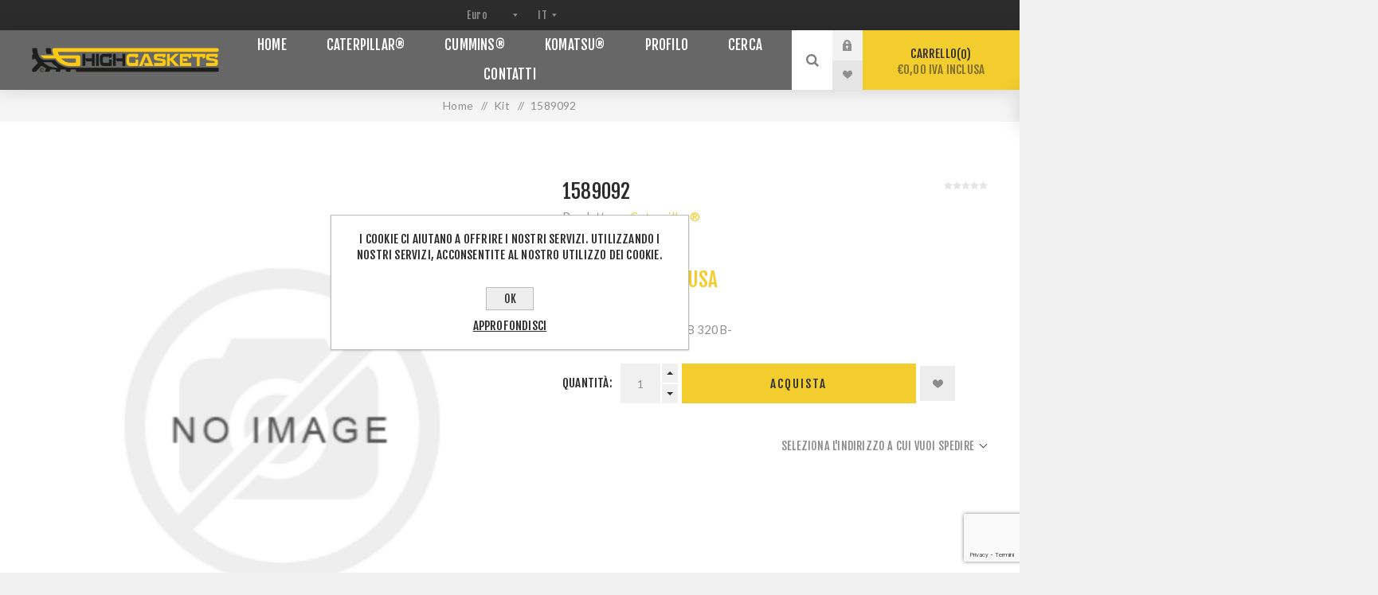

--- FILE ---
content_type: text/html; charset=utf-8
request_url: https://shop.highgaskets.com/kit/1589092
body_size: 17188
content:
<!DOCTYPE html><html lang="it" dir="ltr" class="html-product-details-page"><head><title>HighGaskets - 1589092</title><meta charset="UTF-8"><meta name="description" content="KIT HYD BUCKET 320B 320B-"><meta name="keywords" content=""><meta name="generator" content="nopCommerce"><meta name="viewport" content="width=device-width, initial-scale=1.0, minimum-scale=1.0, maximum-scale=2.0"><link rel="preload" as="font" href="/Themes/Venture/Content/fonts/venture-font.woff" crossorigin><link href="https://fonts.googleapis.com/css?family=Fjalla+One&amp;subset=latin-ext&amp;display=swap" rel="stylesheet"><link href="https://fonts.googleapis.com/css?family=Lato&amp;subset=latin-ext&amp;display=swap" rel="stylesheet"><meta property="og:type" content="product"><meta property="og:title" content="1589092"><meta property="og:description" content="KIT HYD BUCKET 320B 320B-"><meta property="og:image" content="https://shop.highgaskets.com/images/thumbs/default-image_625.png"><meta property="og:image:url" content="https://shop.highgaskets.com/images/thumbs/default-image_625.png"><meta property="og:url" content="https://shop.highgaskets.com/kit/1589092"><meta property="og:site_name" content="HighGaskets Store"><meta property="twitter:card" content="summary"><meta property="twitter:site" content="HighGaskets Store"><meta property="twitter:title" content="1589092"><meta property="twitter:description" content="KIT HYD BUCKET 320B 320B-"><meta property="twitter:image" content="https://shop.highgaskets.com/images/thumbs/default-image_625.png"><meta property="twitter:url" content="https://shop.highgaskets.com/kit/1589092"><link rel="stylesheet" href="/css/9bzke1vsrxqpz1qubvlsuw.styles.css?v=hrZhxhHyUyexzmjG138vISzL43s"><style>.product-details-page .full-description{display:none}.product-details-page .ui-tabs .full-description{display:block}.product-details-page .tabhead-full-description{display:none}.product-details-page .product-specs-box{display:none}.product-details-page .ui-tabs .product-specs-box{display:block}.product-details-page .ui-tabs .product-specs-box .title{display:none}.product-details-page .product-no-reviews,.product-details-page .product-review-links{display:none}</style><script async src="https://www.googletagmanager.com/gtag/js?id=G-4C95HMTZKL"></script><script>function gtag(){dataLayer.push(arguments)}window.dataLayer=window.dataLayer||[];gtag("js",new Date);gtag("config","G-4C95HMTZKL")</script><link rel="canonical" href="https://shop.highgaskets.com/kit/1589092"><link rel="apple-touch-icon" sizes="180x180" href="/icons/icons_0/apple-touch-icon.png?v=4.40"><link rel="icon" type="image/png" sizes="32x32" href="/icons/icons_0/favicon-32x32.png?v=4.40"><link rel="icon" type="image/png" sizes="192x192" href="/icons/icons_0/android-chrome-192x192.png?v=4.40"><link rel="icon" type="image/png" sizes="16x16" href="/icons/icons_0/favicon-16x16.png?v=4.40"><link rel="manifest" href="/icons/icons_0/site.webmanifest?v=4.40"><link rel="mask-icon" href="/icons/icons_0/safari-pinned-tab.svg?v=4.40" color="#5bbad5"><link rel="shortcut icon" href="/icons/icons_0/favicon.ico?v=4.40"><meta name="msapplication-TileColor" content="#2b5797"><meta name="msapplication-TileImage" content="/icons/icons_0/mstile-144x144.png?v=4.40"><meta name="msapplication-config" content="/icons/icons_0/browserconfig.xml?v=4.40"><meta name="theme-color" content="#ffffff"><body class="product-details-page-body dark-theme"><input name="__RequestVerificationToken" type="hidden" value="CfDJ8FV9PHt_IoNOk-RnDoqwh7VCtC_waw2RE3tmp9Q9jdii_Qo3WjpWiR4-0UR2D_E8AdmDIBMxzrJX_EEMWzJUxT9Z7wGGttQSGk6gc9ND2LDq9_Gng2yss0Bq07QF59S2ZCPg0I4ltOGCVsoNDhibsQk"><div class="page-loader"><div class="loader"></div></div><div class="ajax-loading-block-window" style="display:none"></div><div id="dialog-notifications-success" title="Notifica" style="display:none"></div><div id="dialog-notifications-error" title="Errore" style="display:none"></div><div id="dialog-notifications-warning" title="Avviso" style="display:none"></div><div id="bar-notification" class="bar-notification-container" data-close="Chiudi"></div><!--[if lte IE 8]><div style="clear:both;height:59px;text-align:center;position:relative"><a href="http://www.microsoft.com/windows/internet-explorer/default.aspx" target="_blank"> <img src="/Themes/Venture/Content/img/ie_warning.jpg" height="42" width="820" alt="You are using an outdated browser. For a faster, safer browsing experience, upgrade for free today."> </a></div><![endif]--><div class="master-wrapper-page"><div class="header"><div class="header-upper"><div class="header-selectors-wrapper"><div class="currency-selector desktop"><select id="customerCurrency" name="customerCurrency" onchange="setLocation(this.value)" aria-label="Selettore di valuta"><option selected value="https://shop.highgaskets.com/changecurrency/6?returnUrl=%2Fkit%2F1589092">Euro<option value="https://shop.highgaskets.com/changecurrency/1?returnUrl=%2Fkit%2F1589092">US Dollar</select></div><div class="currency-selector mobile mobile-selector"><div class="current-currency-selector selector-title">Euro</div><div class="currency-selector-options mobile-collapse"><div class="selector-options-item"><input type="radio" name="currency-selector" id="currency-0" value="https://shop.highgaskets.com/changecurrency/6?returnUrl=%2Fkit%2F1589092" onclick="setLocation(this.value)" checked> <label for="currency-0">Euro</label></div><div class="selector-options-item"><input type="radio" name="currency-selector" id="currency-1" value="https://shop.highgaskets.com/changecurrency/1?returnUrl=%2Fkit%2F1589092" onclick="setLocation(this.value)"> <label for="currency-1">US Dollar</label></div></div></div><div class="language-selector desktop"><select id="customerlanguage" name="customerlanguage" onchange="setLocation(this.value)" aria-label="Selettore delle lingue"><option selected value="https://shop.highgaskets.com/changelanguage/2?returnUrl=%2Fkit%2F1589092">IT<option value="https://shop.highgaskets.com/changelanguage/1?returnUrl=%2Fkit%2F1589092">EN</select></div><div class="language-selector mobile mobile-selector"><div class="current-language-selector selector-title">IT</div><div class="language-selector-options mobile-collapse"><div class="selector-options-item"><input type="radio" name="language-selector" id="language-0" value="https://shop.highgaskets.com/changelanguage/2?returnUrl=%2Fkit%2F1589092" onclick="setLocation(this.value)" checked> <label for="language-0">IT</label></div><div class="selector-options-item"><input type="radio" name="language-selector" id="language-1" value="https://shop.highgaskets.com/changelanguage/1?returnUrl=%2Fkit%2F1589092" onclick="setLocation(this.value)"> <label for="language-1">EN</label></div></div></div></div></div><div class="header-lower"><div class="header-left"><div class="header-logo"><a href="/" class="logo"> <img alt="HighGaskets Store" src="https://shop.highgaskets.com/images/thumbs/0000012_logo.png"></a></div></div><div class="header-center"><div class="header-menu dark-layout"><div class="close-menu"><div class="mobile-logo"><a href="/" class="logo"> <img alt="HighGaskets Store" src="https://shop.highgaskets.com/images/thumbs/0000012_logo.png"></a></div><span>Close</span></div><ul class="mega-menu main-menu" data-isrtlenabled="false" data-enableclickfordropdown="false"><li><a href="/" title="Home"><span> Home</span></a><li><a href="/caterpillar" title="Caterpillar®"><span> Caterpillar&#xAE;</span></a><li><a href="/cummins" title="Cummins®"><span> Cummins&#xAE;</span></a><li><a href="/komatsu" title="Komatsu®"><span> Komatsu&#xAE;</span></a><li><a href="/customer/info" title="Profilo"><span> Profilo</span></a><li><a href="/search" title="Cerca"><span> Cerca</span></a><li><a href="/contactus" title="Contatti"><span> Contatti</span></a></ul><div class="menu-title"><span>Menu</span></div><ul class="mega-menu-responsive main-menu"><li><a href="/" title="Home"><span> Home</span></a><li><a href="/caterpillar" title="Caterpillar®"><span> Caterpillar&#xAE;</span></a><li><a href="/cummins" title="Cummins®"><span> Cummins&#xAE;</span></a><li><a href="/komatsu" title="Komatsu®"><span> Komatsu&#xAE;</span></a><li><a href="/customer/info" title="Profilo"><span> Profilo</span></a><li><a href="/search" title="Cerca"><span> Cerca</span></a><li><a href="/contactus" title="Contatti"><span> Contatti</span></a></ul><div class="mobile-menu-items"><div class="header-links"><div class="header-links-box"><div class="header-links-box-top not-authenticated"><div class="header-link-wrapper login"><a href="/login?returnUrl=%2Fkit%2F1589092" title="Accesso" class="ico-login">Accesso</a></div><div class="header-link-wrapper register"><a href="/register?returnUrl=%2Fkit%2F1589092" title="Registrati" class="ico-register">Registrati</a></div></div><div class="header-links-box-bottom"><div class="header-link-wrapper"><a href="/wishlist" title="Lista dei desideri" class="ico-wishlist"> <span class="wishlist-label">Lista dei desideri</span> <span class="wishlist-qty">(0)</span> </a></div></div></div></div></div></div></div><div class="header-right"><div class="search-box store-search-box"><form method="get" id="small-search-box-form" action="/search"><input type="search" class="search-box-text" id="small-searchterms" autocomplete="off" name="q" placeholder="Cerca" aria-label="Cerca"> <input type="hidden" class="instantSearchResourceElement" data-highlightfirstfoundelement="true" data-minkeywordlength="3" data-defaultproductsortoption="0" data-instantsearchurl="/instantSearchFor" data-searchpageurl="/search" data-searchinproductdescriptions="true" data-numberofvisibleproducts="5" data-noresultsresourcetext=" No data found."> <button type="submit" class="button-1 search-box-button">Cerca</button></form><div class="search-opener">Cerca</div></div><div class="header-links"><div class="header-links-box"><div class="header-links-box-top not-authenticated"><div class="header-link-wrapper login"><a href="/login?returnUrl=%2Fkit%2F1589092" title="Accesso" class="ico-login">Accesso</a></div><div class="header-link-wrapper register"><a href="/register?returnUrl=%2Fkit%2F1589092" title="Registrati" class="ico-register">Registrati</a></div></div><div class="header-links-box-bottom"><div class="header-link-wrapper"><a href="/wishlist" title="Lista dei desideri" class="ico-wishlist"> <span class="wishlist-label">Lista dei desideri</span> <span class="wishlist-qty">(0)</span> </a></div></div></div></div><div class="cart-wrapper" id="flyout-cart" data-removeitemfromcarturl="/VentureTheme/RemoveItemFromCart" data-flyoutcarturl="/VentureTheme/FlyoutShoppingCart"><div id="topcartlink"><a href="/cart" class="ico-cart"> Carrello<span id="CartQuantityBox" class="cart-qty"><span class="cart-qty-number">0</span></span> <span class="cart-total">&#x20AC;0,00 IVA inclusa</span> </a></div><div class="flyout-cart"><div class="mini-shopping-cart"><div class="count">Non ci sono articoli nel tuo carrello</div></div></div></div></div></div></div><div class="overlayOffCanvas"></div><div class="responsive-nav-wrapper-parent"><div class="responsive-nav-wrapper"><div class="menu-title"><span>Menu</span></div><div class="mobile-logo"><a href="/" class="logo"> <img alt="HighGaskets Store" src="https://shop.highgaskets.com/images/thumbs/0000012_logo.png"></a></div><div class="search-wrap"><span>Cerca</span></div><div class="shopping-cart-link"><a href="/cart">Carrello</a></div></div></div><div class="master-wrapper-content"><div class="ajaxCartInfo" data-getajaxcartbuttonurl="/NopAjaxCart/GetAjaxCartButtonsAjax" data-productpageaddtocartbuttonselector=".add-to-cart-button" data-productboxaddtocartbuttonselector=".product-box-add-to-cart-button" data-productboxproductitemelementselector=".product-item" data-usenopnotification="False" data-nopnotificationcartresource="Il prodotto è stato aggiunto al &lt;a href=&#34;/cart&#34;>carrello&lt;/a>" data-nopnotificationwishlistresource="Il prodotto è stato aggiunto alla &lt;a href=&#34;/wishlist&#34;>lista dei desideri&lt;/a>" data-enableonproductpage="True" data-enableoncatalogpages="True" data-minishoppingcartquatityformattingresource="({0})" data-miniwishlistquatityformattingresource="({0})" data-addtowishlistbuttonselector=".add-to-wishlist-button"></div><input id="addProductVariantToCartUrl" name="addProductVariantToCartUrl" type="hidden" value="/AddProductFromProductDetailsPageToCartAjax"> <input id="addProductToCartUrl" name="addProductToCartUrl" type="hidden" value="/AddProductToCartAjax"> <input id="miniShoppingCartUrl" name="miniShoppingCartUrl" type="hidden" value="/MiniShoppingCart"> <input id="flyoutShoppingCartUrl" name="flyoutShoppingCartUrl" type="hidden" value="/NopAjaxCartFlyoutShoppingCart"> <input id="checkProductAttributesUrl" name="checkProductAttributesUrl" type="hidden" value="/CheckIfProductOrItsAssociatedProductsHasAttributes"> <input id="getMiniProductDetailsViewUrl" name="getMiniProductDetailsViewUrl" type="hidden" value="/GetMiniProductDetailsView"> <input id="flyoutShoppingCartPanelSelector" name="flyoutShoppingCartPanelSelector" type="hidden" value="#flyout-cart"> <input id="shoppingCartMenuLinkSelector" name="shoppingCartMenuLinkSelector" type="hidden" value=".cart-qty"> <input id="wishlistMenuLinkSelector" name="wishlistMenuLinkSelector" type="hidden" value=".wishlist-qty"><div id="product-ribbon-info" data-productid="554" data-productboxselector=".product-item, .item-holder" data-productboxpicturecontainerselector=".picture, .item-picture" data-productpagepicturesparentcontainerselector=".product-essential" data-productpagebugpicturecontainerselector=".picture" data-retrieveproductribbonsurl="/RetrieveProductRibbons"></div><div class="quickViewData" data-productselector=".product-item" data-productselectorchild=".buttons" data-retrievequickviewurl="/quickviewdata" data-quickviewbuttontext="Quick View" data-quickviewbuttontitle="Quick View" data-isquickviewpopupdraggable="True" data-enablequickviewpopupoverlay="True" data-accordionpanelsheightstyle="content" data-getquickviewbuttonroute="/getquickviewbutton"></div><div class="breadcrumb"><ul itemscope itemtype="http://schema.org/BreadcrumbList"><li><span> <a href="/"> <span>Home</span> </a> </span> <span class="delimiter">/</span><li itemprop="itemListElement" itemscope itemtype="http://schema.org/ListItem"><a href="/kit" itemprop="item"> <span itemprop="name">Kit</span> </a> <span class="delimiter">/</span><meta itemprop="position" content="1"><li itemprop="itemListElement" itemscope itemtype="http://schema.org/ListItem"><strong class="current-item" itemprop="name">1589092</strong> <span itemprop="item" itemscope itemtype="http://schema.org/Thing" id="/kit/1589092"> </span><meta itemprop="position" content="2"></ul></div><div class="master-column-wrapper"><div class="center-1"><div class="page product-details-page"><div class="page-body"><form method="post" id="product-details-form"><div itemscope itemtype="http://schema.org/Product"><meta itemprop="name" content="1589092"><meta itemprop="sku" content="1589092"><meta itemprop="gtin" content=""><meta itemprop="mpn" content=""><meta itemprop="description" content="KIT HYD BUCKET 320B 320B-"><meta itemprop="image" content="https://shop.highgaskets.com/images/thumbs/default-image_625.png"><div itemprop="brand" itemtype="https://schema.org/Brand" itemscope><meta itemprop="name" content="Caterpillar®"></div><div itemprop="offers" itemscope itemtype="http://schema.org/Offer"><meta itemprop="url" content="https://shop.highgaskets.com/kit/1589092"><meta itemprop="price" content="44.47"><meta itemprop="priceCurrency" content="EUR"><meta itemprop="priceValidUntil"><meta itemprop="availability" content="http://schema.org/InStock"></div><div itemprop="review" itemscope itemtype="http://schema.org/Review"><div itemprop="author" itemtype="https://schema.org/Person" itemscope><meta itemprop="name" content="ALL"></div><meta itemprop="url" content="/productreviews/554"></div></div><div data-productid="554"><div class="product-essential-wrapper"><div class="product-essential"><div class="gallery"><input type="hidden" class="cloudZoomPictureThumbnailsInCarouselData" data-vertical="true" data-numvisible="4" data-numscrollable="1" data-enable-slider-arrows="true" data-enable-slider-dots="false" data-size="0" data-rtl="false" data-responsive-breakpoints-for-thumbnails="[{&#34;breakpoint&#34;:1201,&#34;settings&#34;:{&#34;slidesToShow&#34;:5, &#34;slidesToScroll&#34;:1,&#34;arrows&#34;:false,&#34;dots&#34;:true,&#34;vertical&#34;:false}}]" data-magnificpopup-counter="%curr% di %total%" data-magnificpopup-prev="Precedente (freccia sinistra)" data-magnificpopup-next="Avanti (freccia destra)" data-magnificpopup-close="Esci (ESC)" data-magnificpopup-loading="Caricamento..."> <input type="hidden" class="cloudZoomAdjustPictureOnProductAttributeValueChange" data-productid="554" data-isintegratedbywidget="true"> <input type="hidden" class="cloudZoomEnableClickToZoom"><div class="picture-gallery sevenspikes-cloudzoom-gallery"><div class="picture-wrapper"><div class="picture" id="sevenspikes-cloud-zoom" data-zoomwindowelementid="cloudZoomWindowElement" data-selectoroftheparentelementofthecloudzoomwindow=".overview" data-defaultimagecontainerselector=".product-essential .picture-gallery" data-zoom-window-width="244" data-zoom-window-height="257"><a href="https://shop.highgaskets.com/images/default-image.png" data-full-image-url="https://shop.highgaskets.com/images/default-image.png" class="picture-link" id="zoom1"> <img src="https://shop.highgaskets.com/images/thumbs/default-image_625.png" alt="Immagine di 1589092" class="cloudzoom" id="cloudZoomImage" itemprop="image" data-cloudzoom="appendSelector: '.picture-wrapper', zoomOffsetX: -6, zoomOffsetY: 0, autoInside: 850, tintOpacity: 0, zoomWidth: 244, zoomHeight: 257, easing: 3, touchStartDelay: true, zoomFlyOut: false, disableZoom: 'auto'"> </a></div></div></div></div><div class="overview"><div class="product-name"><h1>1589092</h1></div><div class="manufacturers"><span class="label">Produttore:</span> <span class="value"> <a href="/caterpillar">Caterpillar&#xAE;</a> </span></div><div class="additional-details"><div class="sku"><span class="label">Cod.:</span> <span class="value" id="sku-554">1589092</span></div></div><div class="product-reviews-overview"><div class="product-review-box"><div class="rating"><div style="width:0%"></div></div></div><div class="product-no-reviews"><a href="/productreviews/554">Si tratta dela prima recensione per questo prodotto</a></div></div><div class="prices"><div class="product-price"><span id="price-value-554" class="price-value-554"> €44,47 IVA inclusa </span></div></div><div class="short-description">KIT HYD BUCKET 320B 320B-</div><div class="availability-attributes-wrapper"></div><div class="overview-buttons"><label class="qty-label" for="addtocart_554_EnteredQuantity">Quantit&#xE0;:</label><div class="add-to-cart-qty-wrapper"><input id="product_enteredQuantity_554" class="qty-input" type="text" data-val="true" data-val-required="The Quantità field is required." name="addtocart_554.EnteredQuantity" value="1"> <span class="plus">+</span> <span class="minus">-</span></div><button type="button" id="add-to-cart-button-554" class="button-1 add-to-cart-button" data-productid="554" onclick="return AjaxCart.addproducttocart_details(&#34;/addproducttocart/details/554/1&#34;,&#34;#product-details-form&#34;),!1">Acquista</button><div class="wishlist-button-wrapper" title="Aggiungi alla lista dei desideri"><div class="add-to-wishlist"><button type="button" id="add-to-wishlist-button-554" class="button-2 add-to-wishlist-button" data-productid="554" onclick="return AjaxCart.addproducttocart_details(&#34;/addproducttocart/details/554/2&#34;,&#34;#product-details-form&#34;),!1">Aggiungi alla lista dei desideri</button></div></div></div><div class="overview-footer"><div class="product-estimate-shipping"><a href="#estimate-shipping-popup-554" id="open-estimate-shipping-popup-554" class="open-estimate-shipping-popup" data-effect="estimate-shipping-popup-zoom-in"> </a><div id="estimate-shipping-popup-554" class="estimate-shipping-popup mfp-with-anim mfp-hide"><div class="ship-to-title"><strong>Spedire a</strong></div><div class="estimate-shipping-row shipping-address"><div class="estimate-shipping-row-item address-item"><div class="estimate-shipping-row"><select class="estimate-shipping-address-control" data-trigger="country-select" data-url="/country/getstatesbycountryid" data-stateprovince="#StateProvinceId" data-loading="#estimate-shipping-loading-progress" placeholder="Nazione" id="CountryId" name="CountryId"><option value="0">Seleziona la nazione<option value="237">United States of America<option value="1">Afghanistan<option value="2">&#xC5;land Islands<option value="3">Albania<option value="4">Algeria<option value="5">American Samoa<option value="6">Andorra<option value="7">Angola<option value="8">Anguilla<option value="9">Antarctica<option value="10">Antigua and Barbuda<option value="11">Argentina<option value="12">Armenia<option value="13">Aruba<option value="14">Australia<option value="15">Austria<option value="16">Azerbaijan<option value="17">Bahamas<option value="18">Bahrain<option value="19">Bangladesh<option value="20">Barbados<option value="21">Belarus<option value="22">Belgium<option value="23">Belize<option value="24">Benin<option value="25">Bermuda<option value="26">Bhutan<option value="27">Bolivia (Plurinational State of)<option value="28">Bonaire, Sint Eustatius and Saba<option value="29">Bosnia and Herzegovina<option value="30">Botswana<option value="31">Bouvet Island<option value="32">Brazil<option value="33">British Indian Ocean Territory<option value="34">Brunei Darussalam<option value="35">Bulgaria<option value="36">Burkina Faso<option value="37">Burundi<option value="38">Cabo Verde<option value="39">Cambodia<option value="40">Cameroon<option value="41">Canada<option value="42">Cayman Islands<option value="43">Central African Republic<option value="44">Chad<option value="45">Chile<option value="46">China<option value="47">Christmas Island<option value="48">Cocos (Keeling) Islands<option value="49">Colombia<option value="50">Comoros<option value="51">Congo<option value="52">Congo (Democratic Republic of the)<option value="53">Cook Islands<option value="54">Costa Rica<option value="55">C&#xF4;te d&#x27;Ivoire<option value="56">Croatia<option value="57">Cuba<option value="58">Cura&#xE7;ao<option value="59">Cyprus<option value="60">Czechia<option value="61">Denmark<option value="62">Djibouti<option value="63">Dominica<option value="64">Dominican Republic<option value="65">Ecuador<option value="66">Egypt<option value="67">El Salvador<option value="68">Equatorial Guinea<option value="69">Eritrea<option value="70">Estonia<option value="71">Eswatini<option value="72">Ethiopia<option value="73">Falkland Islands (Malvinas)<option value="74">Faroe Islands<option value="75">Fiji<option value="76">Finland<option value="77">France<option value="78">French Guiana<option value="79">French Polynesia<option value="80">French Southern Territories<option value="81">Gabon<option value="82">Gambia<option value="83">Georgia<option value="84">Germany<option value="85">Ghana<option value="86">Gibraltar<option value="87">Greece<option value="88">Greenland<option value="89">Grenada<option value="90">Guadeloupe<option value="91">Guam<option value="92">Guatemala<option value="93">Guernsey<option value="94">Guinea<option value="95">Guinea-Bissau<option value="96">Guyana<option value="97">Haiti<option value="98">Heard Island and McDonald Islands<option value="99">Holy See<option value="100">Honduras<option value="101">Hong Kong<option value="102">Hungary<option value="103">Iceland<option value="104">India<option value="105">Indonesia<option value="106">Iran (Islamic Republic of)<option value="107">Iraq<option value="108">Ireland<option value="109">Isle of Man<option value="110">Israel<option value="111">Italy<option value="112">Jamaica<option value="113">Japan<option value="114">Jersey<option value="115">Jordan<option value="116">Kazakhstan<option value="117">Kenya<option value="118">Kiribati<option value="119">Korea (Democratic People&#x27;s Republic of)<option value="120">Korea (Republic of)<option value="121">Kuwait<option value="122">Kyrgyzstan<option value="123">Lao People&#x27;s Democratic Republic<option value="124">Latvia<option value="125">Lebanon<option value="126">Lesotho<option value="127">Liberia<option value="128">Libya<option value="129">Liechtenstein<option value="130">Lithuania<option value="131">Luxembourg<option value="132">Macao<option value="134">Madagascar<option value="135">Malawi<option value="136">Malaysia<option value="137">Maldives<option value="138">Mali<option value="139">Malta<option value="140">Marshall Islands<option value="141">Martinique<option value="142">Mauritania<option value="143">Mauritius<option value="144">Mayotte<option value="145">Mexico<option value="146">Micronesia (Federated States of)<option value="147">Moldova (Republic of)<option value="148">Monaco<option value="149">Mongolia<option value="150">Montenegro<option value="151">Montserrat<option value="152">Morocco<option value="153">Mozambique<option value="154">Myanmar<option value="155">Namibia<option value="156">Nauru<option value="157">Nepal<option value="158">Netherlands<option value="159">New Caledonia<option value="160">New Zealand<option value="161">Nicaragua<option value="162">Niger<option value="163">Nigeria<option value="164">Niue<option value="165">Norfolk Island<option value="133">North Macedonia<option value="166">Northern Mariana Islands<option value="167">Norway<option value="168">Oman<option value="169">Pakistan<option value="170">Palau<option value="171">Palestine, State of<option value="172">Panama<option value="173">Papua New Guinea<option value="174">Paraguay<option value="175">Peru<option value="176">Philippines<option value="177">Pitcairn<option value="178">Poland<option value="179">Portugal<option value="180">Puerto Rico<option value="181">Qatar<option value="182">R&#xE9;union<option value="183">Romania<option value="184">Russian Federation<option value="185">Rwanda<option value="186">Saint Barth&#xE9;lemy<option value="187">Saint Helena, Ascension and Tristan da Cunha<option value="188">Saint Kitts and Nevis<option value="189">Saint Lucia<option value="190">Saint Martin (French part)<option value="191">Saint Pierre and Miquelon<option value="192">Saint Vincent and the Grenadines<option value="193">Samoa<option value="194">San Marino<option value="195">Sao Tome and Principe<option value="196">Saudi Arabia<option value="197">Senegal<option value="198">Serbia<option value="199">Seychelles<option value="200">Sierra Leone<option value="201">Singapore<option value="202">Sint Maarten (Dutch part)<option value="203">Slovakia<option value="204">Slovenia<option value="205">Solomon Islands<option value="206">Somalia<option value="207">South Africa<option value="208">South Georgia and the South Sandwich Islands<option value="209">South Sudan<option value="210">Spain<option value="211">Sri Lanka<option value="212">Sudan<option value="213">Suriname<option value="214">Svalbard and Jan Mayen<option value="215">Sweden<option value="216">Switzerland<option value="217">Syrian Arab Republic<option value="218">Taiwan, Province of China<option value="219">Tajikistan<option value="220">Tanzania, United Republic of<option value="221">Thailand<option value="222">Timor-Leste<option value="223">Togo<option value="224">Tokelau<option value="225">Tonga<option value="226">Trinidad and Tobago<option value="227">Tunisia<option value="228">Turkey<option value="229">Turkmenistan<option value="230">Turks and Caicos Islands<option value="231">Tuvalu<option value="232">Uganda<option value="233">Ukraine<option value="234">United Arab Emirates<option value="235">United Kingdom of Great Britain and Northern Ireland<option value="236">United States Minor Outlying Islands<option value="238">Uruguay<option value="239">Uzbekistan<option value="240">Vanuatu<option value="241">Venezuela (Bolivarian Republic of)<option value="242">Vietnam<option value="243">Virgin Islands (British)<option value="244">Virgin Islands (U.S.)<option value="245">Wallis and Futuna<option value="246">Western Sahara<option value="247">Yemen<option value="248">Zambia<option value="249">Zimbabwe</select> <span class="required">*</span></div></div><div class="estimate-shipping-row-item address-item"><select class="estimate-shipping-address-control" placeholder="Stato/provincia" id="StateProvinceId" name="StateProvinceId"><option value="0">Altro</select></div><div class="estimate-shipping-row-item address-item"><div class="estimate-shipping-row"><input class="estimate-shipping-address-control" placeholder="Codice postale" type="text" id="ZipPostalCode" name="ZipPostalCode"> <span class="required">*</span></div></div></div><div class="choose-shipping-title"><strong>Metodo di spedizione</strong></div><div class="shipping-options"><div class="shipping-options-header"><div class="estimate-shipping-row"><div class="estimate-shipping-row-item-radio"></div><div class="estimate-shipping-row-item shipping-item shipping-header-item">Nome</div><div class="estimate-shipping-row-item shipping-item shipping-header-item">Consegna stimata</div><div class="estimate-shipping-row-item shipping-item shipping-header-item">Prezzo</div></div></div><div class="shipping-options-body"><div class="no-shipping-options">Nessuna opzione di spedizione</div></div></div><div class="apply-shipping-button-container"><button type="button" class="button-2 apply-shipping-button">Applicare</button><div class="message-failure"></div></div></div></div></div></div></div></div><div class="product-page-bottom"><div id="quickTabs" class="productTabs" data-ajaxenabled="false" data-productreviewsaddnewurl="/ProductTab/ProductReviewsTabAddNew/554" data-productcontactusurl="/ProductTab/ProductContactUsTabAddNew/554" data-couldnotloadtaberrormessage="Couldn't load this tab."><div class="productTabs-header"><ul><li><a href="#quickTab-reviews">Reviews</a><li><a href="#quickTab-contact_us">Contact Us</a></ul></div><div class="productTabs-body"><div id="quickTab-reviews"><div id="updateTargetId" class="product-reviews-page"><div class="write-review" id="review-form"><div class="title"><strong class="write-review-title">Scrivi una recensione</strong> <strong class="close-review-form">Chiudi modulo di revisione</strong></div><div class="write-review-collapse"><div class="message-error validation-summary-errors"><ul><li>Il prodotto pu&#xF2; essere recensito solo dopo l&#x27;acquisto<li>Solo gli utenti registrati possono scrivere recensioni</ul></div><div class="form-fields"><div class="inputs"><label for="AddProductReview_Title">Titolo della recensione:</label> <input class="review-title" type="text" id="AddProductReview_Title" name="AddProductReview.Title" disabled> <span class="required">*</span> <span class="field-validation-valid" data-valmsg-for="AddProductReview.Title" data-valmsg-replace="true"></span></div><div class="inputs"><label for="AddProductReview_ReviewText">Testo della recensione:</label> <textarea class="review-text" id="AddProductReview_ReviewText" name="AddProductReview.ReviewText" disabled></textarea> <span class="required">*</span> <span class="field-validation-valid" data-valmsg-for="AddProductReview.ReviewText" data-valmsg-replace="true"></span></div><div class="review-rating"><div class="name-description"><label for="AddProductReview_Rating">Valutazione:</label></div><div class="rating-wrapper"><div class="label first">Pessimo</div><div class="rating-options"><input value="1" value="1" type="radio" type="radio" id="addproductrating_1" aria-label="Pessimo" data-val="true" data-val-required="The Valutazione field is required." name="AddProductReview.Rating"> <label class="vote-star" for="addproductrating_1">Valutazione 1</label> <input value="2" value="2" type="radio" type="radio" id="addproductrating_2" aria-label="Non buono" name="AddProductReview.Rating"> <label class="vote-star" for="addproductrating_2">Valutazione 2</label> <input value="3" value="3" type="radio" type="radio" id="addproductrating_3" aria-label="Non male ma anche non eccellente" name="AddProductReview.Rating"> <label class="vote-star" for="addproductrating_3">Valutazione 3</label> <input value="4" value="4" type="radio" type="radio" id="addproductrating_4" aria-label="Buono" name="AddProductReview.Rating"> <label class="vote-star" for="addproductrating_4">Valutazione 4</label> <input value="5" value="5" type="radio" type="radio" id="addproductrating_5" aria-label="Eccellente" checked name="AddProductReview.Rating"> <label class="vote-star" for="addproductrating_5">Valutazione 5</label></div><div class="label last">Eccellente</div></div></div><div><input id="g-recaptcha-response_captcha_1005892702" name="g-recaptcha-response" type="hidden"><script>var onloadCallbackcaptcha_1005892702=function(){var u=$('input[id="g-recaptcha-response_captcha_1005892702"]').closest("form"),n=$(u.find(":submit")[0]),t=n.data("action"),i,r;t==null&&(t="ProductDetails");i=!1;r=!1;n.on("click",function(){return r||(r=!0,grecaptcha.execute("6Ld5Vv0mAAAAAJG-gyFKkPTcJMpviEzezzBqS3Ka",{action:t}).then(function(t){$("#g-recaptcha-response_captcha_1005892702",u).val(t);i=!0;n.click()})),i})}</script><script async defer src="https://www.google.com/recaptcha/api.js?onload=onloadCallbackcaptcha_1005892702&amp;render=6Ld5Vv0mAAAAAJG-gyFKkPTcJMpviEzezzBqS3Ka&amp;hl=it"></script></div></div><div class="buttons"><button type="button" id="add-review" disabled name="add-review" class="button-1 write-product-review-button">Invia recensione</button></div></div></div></div></div><div id="quickTab-contact_us"><div id="contact-us-tab" class="contact-page write-review"><div class="form-fields"><div class="inputs"><label for="FullName">Nome completo</label> <input placeholder="Inserisci il nome" class="contact_tab_fullname review-title" type="text" data-val="true" data-val-required="Il nome è obbligatorio" id="FullName" name="FullName"> <span class="required">*</span> <span class="field-validation-valid" data-valmsg-for="FullName" data-valmsg-replace="true"></span></div><div class="inputs"><label for="Email">La tua e-mail</label> <input placeholder="Inserisci l'indirizzo e-mail" class="contact_tab_email review-title" type="email" data-val="true" data-val-email="E-mail errata" data-val-required="L'e-mail è richiesta" id="Email" name="Email"> <span class="required">*</span> <span class="field-validation-valid" data-valmsg-for="Email" data-valmsg-replace="true"></span></div><div class="inputs"><label for="Subject">Oggetto:</label> <input placeholder="Immettere l'oggetto." class="contact_tab_subject subject" type="text" data-val="true" data-val-required="Inserisci un oggetto" id="Subject" name="Subject"> <span class="required">*</span> <span class="field-validation-valid" data-valmsg-for="Subject" data-valmsg-replace="true"></span></div><div class="inputs"><label for="Enquiry">Richiesta</label> <textarea placeholder="Inserisci la tua domanda" class="contact_tab_enquiry review-text" data-val="true" data-val-required="Inserisci la richiesta" id="Enquiry" name="Enquiry"></textarea> <span class="required">*</span> <span class="field-validation-valid" data-valmsg-for="Enquiry" data-valmsg-replace="true"></span></div><div><input id="g-recaptcha-response_captcha_1372078653" name="g-recaptcha-response" type="hidden"><script>var onloadCallbackcaptcha_1372078653=function(){var u=$('input[id="g-recaptcha-response_captcha_1372078653"]').closest("form"),n=$(u.find(":submit")[0]),t=n.data("action"),i,r;t==null&&(t="ProductDetails");i=!1;r=!1;n.on("click",function(){return r||(r=!0,grecaptcha.execute("6Ld5Vv0mAAAAAJG-gyFKkPTcJMpviEzezzBqS3Ka",{action:t}).then(function(t){$("#g-recaptcha-response_captcha_1372078653",u).val(t);i=!0;n.click()})),i})}</script><script async defer src="https://www.google.com/recaptcha/api.js?onload=onloadCallbackcaptcha_1372078653&amp;render=6Ld5Vv0mAAAAAJG-gyFKkPTcJMpviEzezzBqS3Ka&amp;hl=it"></script></div></div><div class="buttons"><button type="button" id="send-contact-us-form" name="send-email" class="button-1 contact-us-button">Invia</button></div></div></div></div></div><div class="product-collateral"></div></div></div><input name="__RequestVerificationToken" type="hidden" value="CfDJ8FV9PHt_IoNOk-RnDoqwh7VCtC_waw2RE3tmp9Q9jdii_Qo3WjpWiR4-0UR2D_E8AdmDIBMxzrJX_EEMWzJUxT9Z7wGGttQSGk6gc9ND2LDq9_Gng2yss0Bq07QF59S2ZCPg0I4ltOGCVsoNDhibsQk"></form></div></div></div></div></div><div class="footer"><div class="footer-upper"><div class="footer-block find-us"><div class="title"><strong>Trovaci</strong></div><ul class="list footer-collapse"><li class="address"><span>Via della Meccanica, 7<br>04011 - Aprilia (LT)</span><li class="e-mail"><span>info@highgaskets.com</span><li class="mobile-phone"><span>(+39) 06.92.91.24.67</span><li class="phone"><span>(+39) 06.92.82.580</span></ul></div><div class="footer-block information"><div class="title"><strong>Informazioni</strong></div><ul class="list footer-collapse"><li><a href="/contactus">Contatti</a><li><a href="/spedizione-e-resi">Spedizione e resi</a><li><a href="/privacy-policy">Privacy policy</a><li><a href="/cookie-policy">Cookie policy</a><li><a href="/condizioni-di-utilizzo">Condizioni di utilizzo</a><li><a href="/mission-aziendale">Mission aziendale</a></ul></div><div class="footer-block my-account"><div class="title"><strong>Il mio Account</strong></div><ul class="list footer-collapse"><li><a href="/order/history">Ordini</a><li><a href="/customer/addresses">Indirizzi</a><li><a href="/recentlyviewedproducts">Ultimi prodotti visti</a><li><a href="/vendor/apply">Registrati come venditore</a></ul></div><div class="footer-block newsetter"><div class="title"><strong>Newsletter</strong></div><div class="footer-collapse"><p class="newsletter-subscribe-text">Iscriviti ed entra a far parte della nostra community. Sii il primo a conoscere le nostre ultime offerte e sconti!<div class="newsletter"><div class="title"><strong>Ricevi la newsletter</strong></div><div class="newsletter-subscribe" id="newsletter-subscribe-block"><div class="newsletter-email"><input id="newsletter-email" class="newsletter-subscribe-text" placeholder="Inserisci la tua e-mail qui" aria-label="Iscriviti" type="email" name="NewsletterEmail"> <button type="button" id="newsletter-subscribe-button" class="button-1 newsletter-subscribe-button">Sottoscrivi</button></div><div class="newsletter-validation"><span id="subscribe-loading-progress" style="display:none" class="please-wait">Attendere…</span> <span class="field-validation-valid" data-valmsg-for="NewsletterEmail" data-valmsg-replace="true"></span></div></div><div class="newsletter-result" id="newsletter-result-block"></div></div></div></div></div><div class="footer-middle"><ul class="social-sharing"><li><a class="rss" href="/news/rss/2" aria-label="RSS"></a></ul></div><div class="footer-lower"><div class="footer-disclaimer">Copyright &copy; 2026 HighGaskets Store. Tutti i diritti riservati</div><div class="footer-powered-by">Powered by <a href="https://www.nopcommerce.com/" target="_blank" rel="nofollow">nopCommerce</a></div></div></div></div><div id="eu-cookie-bar-notification" class="eu-cookie-bar-notification"><div class="content"><div class="text">I cookie ci aiutano a offrire i nostri servizi. Utilizzando i nostri servizi, acconsentite al nostro utilizzo dei cookie.</div><div class="buttons-more"><button type="button" class="ok-button button-1" id="eu-cookie-ok">OK</button> <a class="learn-more" href="/privacy-policy">Approfondisci</a></div></div></div><div class="scroll-back-button" id="goToTop"></div><script src="/js/84k-h6edenn1qujopwfy8w.scripts.js?v=SMFlujV2A5NlT5QyZRyMUoWFJXU"></script><script src="/js/public.estimateshipping.popup.js?v=WxeMSb_Yu44DYkJRjrsArkqFW_A"></script><script src="/lib_npm/magnific-popup/jquery.magnific-popup.min.js?v=YuOR46wnkb8PnqNV7ZyYKshLCWY"></script><script>$(document).ready(function(){$("#addtocart_554_EnteredQuantity").on("keydown",function(n){if(n.keyCode==13)return $("#add-to-cart-button-554").trigger("click"),!1});$("#product_enteredQuantity_554").on("input propertychange paste",function(){var n={productId:554,quantity:$("#product_enteredQuantity_554").val()};$(document).trigger({type:"product_quantity_changed",changedData:n})})})</script><script>$(document).ready(function(){var n={},t=!1,u=!1,f={opener:"#open-estimate-shipping-popup-554",form:"#product-details-form",contentEl:"#estimate-shipping-popup-554",countryEl:"#CountryId",stateProvinceEl:"#StateProvinceId",zipPostalCodeEl:"#ZipPostalCode",useCity:!1,cityEl:"#City",requestDelay:300,localizedData:{noShippingOptionsMessage:"Nessuna opzione di spedizione",countryErrorMessage:"La nazione è obbligatoria",zipPostalCodeErrorMessage:"Il codice postale è obbligatorio",cityErrorMessage:"La città è richiesta"},urlFactory:function(n){var t=$.param({CountryId:n.countryId,StateProvinceId:n.stateProvinceId,ZipPostalCode:n.zipPostalCode,City:n.city});return"/product/estimateshipping?ProductId=554&"+t},handlers:{openPopUp:function(){if(t){var i=n.getShippingAddress();n.validateAddress(i)?n.getShippingOptions(i):n.clearShippingOptions();t=!1}},load:function(){if(!$.magnificPopup.instance.isOpen){var n=$("<div/>").addClass("shipping-title").append($("<span/>").addClass("shipping-price-title").text("Spedizione:")).append($("<span/>").addClass("shipping-loading"));$("#open-estimate-shipping-popup-554").html(n)}},success:function(){var t=n.getActiveShippingOption();n.selectShippingOption(t);u=!0;n.settings.handlers.success=undefined},error:function(){n.selectShippingOption()},selectedOption:function(t){var i,u,r;t&&t.provider&&t.price&&n.validateAddress(t.address)?(i=$("#open-estimate-shipping-popup-554"),u=$("<div/>").addClass("shipping-title").append($("<span/>").addClass("shipping-price-title").text("Spedizione:")).append($("<span/>").addClass("shipping-price").text(t.price)),i.html(u),r=$("<div/>").addClass("estimated-delivery").append($("<div/>").addClass("shipping-address").append($("<span/>").text("a "+t.address.countryName+", "+(t.address.stateProvinceName?t.address.stateProvinceName+", ":"")+(n.settings.useCity?t.address.city:t.address.zipPostalCode)+" attraverso "+t.provider)).append($("<i/>").addClass("arrow-down"))),t.deliveryDate&&t.deliveryDate!=="-"&&r.append($("<div/>").addClass("shipping-date").text("Consegna stimata il "+t.deliveryDate)),i.append(r)):$("#open-estimate-shipping-popup-554").html($("<span/>").text("Seleziona l'indirizzo a cui vuoi spedire")).append($("<i/>").addClass("arrow-down"))}}},i,r;n=createEstimateShippingPopUp(f);n.init();i=function(){var t=n.getShippingAddress();n.validateAddress(t)?n.getShippingOptions(t):n.selectShippingOption()};i();r=function(r){var o=r.changedData.productId,f,e;o===554&&(n.params.selectedShippingOption?(f=n.params.selectedShippingOption.address,e=n.getShippingAddress(),n.addressesAreEqual(f,e)||(t=!0),n.getShippingOptions(f)):u?t=!0:i())};setTimeout(function(){$(document).on("product_attributes_changed",r)},500);$(document).on("product_quantity_changed",r)})</script><script>$(document).ready(function(){$(".header").on("mouseenter","#flyout-cart",function(){$(this).addClass("active")}).on("mouseleave","#flyout-cart",function(){$(this).removeClass("active")})})</script><script id="instantSearchItemTemplate" type="text/x-kendo-template">
    <div class="instant-search-item" data-url="${ data.CustomProperties.Url }">
        <a href="${ data.CustomProperties.Url }">
            <div class="img-block">
                <img src="${ data.PictureModels[0].ImageUrl }" alt="${ data.Name }" title="${ data.Name }" style="border: none">
            </div>
            <div class="detail">
                <div class="title">${ data.Name }</div>
                <div class="price"># var price = ""; if (data.ProductPrice.Price) { price = data.ProductPrice.Price } # #= price #</div>           
            </div>
        </a>
    </div>
</script><script>$("#small-search-box-form").on("submit",function(n){$("#small-searchterms").val()==""&&(alert("Inserisci la parola chiave di ricerca"),$("#small-searchterms").focus(),n.preventDefault())})</script><script>var localized_data={AjaxCartFailure:"Impossibile aggiungere il prodotto. Aggiorna la pagina e prova ancora una volta."};AjaxCart.init(!1,".cart-qty",".wishlist-qty","#flyout-cart",localized_data)</script><script>function newsletter_subscribe(n){var i=$("#subscribe-loading-progress"),t;i.show();t={subscribe:n,email:$("#newsletter-email").val()};addAntiForgeryToken(t);$.ajax({cache:!1,type:"POST",url:"/subscribenewsletter",data:t,success:function(n){$("#newsletter-result-block").html(n.Result);n.Success?($("#newsletter-subscribe-block").hide(),$("#newsletter-result-block").show()):$("#newsletter-result-block").fadeIn("slow").delay(2e3).fadeOut("slow")},error:function(){alert("Failed to subscribe.")},complete:function(){i.hide()}})}$(document).ready(function(){$("#newsletter-subscribe-button").on("click",function(){newsletter_subscribe("true")});$("#newsletter-email").on("keydown",function(n){if(n.keyCode==13)return $("#newsletter-subscribe-button").trigger("click"),!1})})</script><script>$(document).ready(function(){$("#eu-cookie-bar-notification").show();$("#eu-cookie-ok").on("click",function(){var n={};addAntiForgeryToken(n);$.ajax({cache:!1,type:"POST",data:n,url:"/eucookielawaccept",dataType:"json",success:function(){$("#eu-cookie-bar-notification").hide()},error:function(){alert("Cannot store value")}})})})</script>

--- FILE ---
content_type: text/html; charset=utf-8
request_url: https://shop.highgaskets.com/NopAjaxCart/GetAjaxCartButtonsAjax
body_size: -272
content:



        <div class="ajax-cart-button-wrapper" data-productid="554" data-isproductpage="true">
                <button type="button" id="add-to-cart-button-554" class="button-1 add-to-cart-button nopAjaxCartProductVariantAddToCartButton" data-productid="554">
                    Acquista
                </button>
                      

        </div>


--- FILE ---
content_type: text/html; charset=utf-8
request_url: https://www.google.com/recaptcha/api2/anchor?ar=1&k=6Ld5Vv0mAAAAAJG-gyFKkPTcJMpviEzezzBqS3Ka&co=aHR0cHM6Ly9zaG9wLmhpZ2hnYXNrZXRzLmNvbTo0NDM.&hl=it&v=PoyoqOPhxBO7pBk68S4YbpHZ&size=invisible&anchor-ms=20000&execute-ms=30000&cb=ftoap5srztyf
body_size: 48730
content:
<!DOCTYPE HTML><html dir="ltr" lang="it"><head><meta http-equiv="Content-Type" content="text/html; charset=UTF-8">
<meta http-equiv="X-UA-Compatible" content="IE=edge">
<title>reCAPTCHA</title>
<style type="text/css">
/* cyrillic-ext */
@font-face {
  font-family: 'Roboto';
  font-style: normal;
  font-weight: 400;
  font-stretch: 100%;
  src: url(//fonts.gstatic.com/s/roboto/v48/KFO7CnqEu92Fr1ME7kSn66aGLdTylUAMa3GUBHMdazTgWw.woff2) format('woff2');
  unicode-range: U+0460-052F, U+1C80-1C8A, U+20B4, U+2DE0-2DFF, U+A640-A69F, U+FE2E-FE2F;
}
/* cyrillic */
@font-face {
  font-family: 'Roboto';
  font-style: normal;
  font-weight: 400;
  font-stretch: 100%;
  src: url(//fonts.gstatic.com/s/roboto/v48/KFO7CnqEu92Fr1ME7kSn66aGLdTylUAMa3iUBHMdazTgWw.woff2) format('woff2');
  unicode-range: U+0301, U+0400-045F, U+0490-0491, U+04B0-04B1, U+2116;
}
/* greek-ext */
@font-face {
  font-family: 'Roboto';
  font-style: normal;
  font-weight: 400;
  font-stretch: 100%;
  src: url(//fonts.gstatic.com/s/roboto/v48/KFO7CnqEu92Fr1ME7kSn66aGLdTylUAMa3CUBHMdazTgWw.woff2) format('woff2');
  unicode-range: U+1F00-1FFF;
}
/* greek */
@font-face {
  font-family: 'Roboto';
  font-style: normal;
  font-weight: 400;
  font-stretch: 100%;
  src: url(//fonts.gstatic.com/s/roboto/v48/KFO7CnqEu92Fr1ME7kSn66aGLdTylUAMa3-UBHMdazTgWw.woff2) format('woff2');
  unicode-range: U+0370-0377, U+037A-037F, U+0384-038A, U+038C, U+038E-03A1, U+03A3-03FF;
}
/* math */
@font-face {
  font-family: 'Roboto';
  font-style: normal;
  font-weight: 400;
  font-stretch: 100%;
  src: url(//fonts.gstatic.com/s/roboto/v48/KFO7CnqEu92Fr1ME7kSn66aGLdTylUAMawCUBHMdazTgWw.woff2) format('woff2');
  unicode-range: U+0302-0303, U+0305, U+0307-0308, U+0310, U+0312, U+0315, U+031A, U+0326-0327, U+032C, U+032F-0330, U+0332-0333, U+0338, U+033A, U+0346, U+034D, U+0391-03A1, U+03A3-03A9, U+03B1-03C9, U+03D1, U+03D5-03D6, U+03F0-03F1, U+03F4-03F5, U+2016-2017, U+2034-2038, U+203C, U+2040, U+2043, U+2047, U+2050, U+2057, U+205F, U+2070-2071, U+2074-208E, U+2090-209C, U+20D0-20DC, U+20E1, U+20E5-20EF, U+2100-2112, U+2114-2115, U+2117-2121, U+2123-214F, U+2190, U+2192, U+2194-21AE, U+21B0-21E5, U+21F1-21F2, U+21F4-2211, U+2213-2214, U+2216-22FF, U+2308-230B, U+2310, U+2319, U+231C-2321, U+2336-237A, U+237C, U+2395, U+239B-23B7, U+23D0, U+23DC-23E1, U+2474-2475, U+25AF, U+25B3, U+25B7, U+25BD, U+25C1, U+25CA, U+25CC, U+25FB, U+266D-266F, U+27C0-27FF, U+2900-2AFF, U+2B0E-2B11, U+2B30-2B4C, U+2BFE, U+3030, U+FF5B, U+FF5D, U+1D400-1D7FF, U+1EE00-1EEFF;
}
/* symbols */
@font-face {
  font-family: 'Roboto';
  font-style: normal;
  font-weight: 400;
  font-stretch: 100%;
  src: url(//fonts.gstatic.com/s/roboto/v48/KFO7CnqEu92Fr1ME7kSn66aGLdTylUAMaxKUBHMdazTgWw.woff2) format('woff2');
  unicode-range: U+0001-000C, U+000E-001F, U+007F-009F, U+20DD-20E0, U+20E2-20E4, U+2150-218F, U+2190, U+2192, U+2194-2199, U+21AF, U+21E6-21F0, U+21F3, U+2218-2219, U+2299, U+22C4-22C6, U+2300-243F, U+2440-244A, U+2460-24FF, U+25A0-27BF, U+2800-28FF, U+2921-2922, U+2981, U+29BF, U+29EB, U+2B00-2BFF, U+4DC0-4DFF, U+FFF9-FFFB, U+10140-1018E, U+10190-1019C, U+101A0, U+101D0-101FD, U+102E0-102FB, U+10E60-10E7E, U+1D2C0-1D2D3, U+1D2E0-1D37F, U+1F000-1F0FF, U+1F100-1F1AD, U+1F1E6-1F1FF, U+1F30D-1F30F, U+1F315, U+1F31C, U+1F31E, U+1F320-1F32C, U+1F336, U+1F378, U+1F37D, U+1F382, U+1F393-1F39F, U+1F3A7-1F3A8, U+1F3AC-1F3AF, U+1F3C2, U+1F3C4-1F3C6, U+1F3CA-1F3CE, U+1F3D4-1F3E0, U+1F3ED, U+1F3F1-1F3F3, U+1F3F5-1F3F7, U+1F408, U+1F415, U+1F41F, U+1F426, U+1F43F, U+1F441-1F442, U+1F444, U+1F446-1F449, U+1F44C-1F44E, U+1F453, U+1F46A, U+1F47D, U+1F4A3, U+1F4B0, U+1F4B3, U+1F4B9, U+1F4BB, U+1F4BF, U+1F4C8-1F4CB, U+1F4D6, U+1F4DA, U+1F4DF, U+1F4E3-1F4E6, U+1F4EA-1F4ED, U+1F4F7, U+1F4F9-1F4FB, U+1F4FD-1F4FE, U+1F503, U+1F507-1F50B, U+1F50D, U+1F512-1F513, U+1F53E-1F54A, U+1F54F-1F5FA, U+1F610, U+1F650-1F67F, U+1F687, U+1F68D, U+1F691, U+1F694, U+1F698, U+1F6AD, U+1F6B2, U+1F6B9-1F6BA, U+1F6BC, U+1F6C6-1F6CF, U+1F6D3-1F6D7, U+1F6E0-1F6EA, U+1F6F0-1F6F3, U+1F6F7-1F6FC, U+1F700-1F7FF, U+1F800-1F80B, U+1F810-1F847, U+1F850-1F859, U+1F860-1F887, U+1F890-1F8AD, U+1F8B0-1F8BB, U+1F8C0-1F8C1, U+1F900-1F90B, U+1F93B, U+1F946, U+1F984, U+1F996, U+1F9E9, U+1FA00-1FA6F, U+1FA70-1FA7C, U+1FA80-1FA89, U+1FA8F-1FAC6, U+1FACE-1FADC, U+1FADF-1FAE9, U+1FAF0-1FAF8, U+1FB00-1FBFF;
}
/* vietnamese */
@font-face {
  font-family: 'Roboto';
  font-style: normal;
  font-weight: 400;
  font-stretch: 100%;
  src: url(//fonts.gstatic.com/s/roboto/v48/KFO7CnqEu92Fr1ME7kSn66aGLdTylUAMa3OUBHMdazTgWw.woff2) format('woff2');
  unicode-range: U+0102-0103, U+0110-0111, U+0128-0129, U+0168-0169, U+01A0-01A1, U+01AF-01B0, U+0300-0301, U+0303-0304, U+0308-0309, U+0323, U+0329, U+1EA0-1EF9, U+20AB;
}
/* latin-ext */
@font-face {
  font-family: 'Roboto';
  font-style: normal;
  font-weight: 400;
  font-stretch: 100%;
  src: url(//fonts.gstatic.com/s/roboto/v48/KFO7CnqEu92Fr1ME7kSn66aGLdTylUAMa3KUBHMdazTgWw.woff2) format('woff2');
  unicode-range: U+0100-02BA, U+02BD-02C5, U+02C7-02CC, U+02CE-02D7, U+02DD-02FF, U+0304, U+0308, U+0329, U+1D00-1DBF, U+1E00-1E9F, U+1EF2-1EFF, U+2020, U+20A0-20AB, U+20AD-20C0, U+2113, U+2C60-2C7F, U+A720-A7FF;
}
/* latin */
@font-face {
  font-family: 'Roboto';
  font-style: normal;
  font-weight: 400;
  font-stretch: 100%;
  src: url(//fonts.gstatic.com/s/roboto/v48/KFO7CnqEu92Fr1ME7kSn66aGLdTylUAMa3yUBHMdazQ.woff2) format('woff2');
  unicode-range: U+0000-00FF, U+0131, U+0152-0153, U+02BB-02BC, U+02C6, U+02DA, U+02DC, U+0304, U+0308, U+0329, U+2000-206F, U+20AC, U+2122, U+2191, U+2193, U+2212, U+2215, U+FEFF, U+FFFD;
}
/* cyrillic-ext */
@font-face {
  font-family: 'Roboto';
  font-style: normal;
  font-weight: 500;
  font-stretch: 100%;
  src: url(//fonts.gstatic.com/s/roboto/v48/KFO7CnqEu92Fr1ME7kSn66aGLdTylUAMa3GUBHMdazTgWw.woff2) format('woff2');
  unicode-range: U+0460-052F, U+1C80-1C8A, U+20B4, U+2DE0-2DFF, U+A640-A69F, U+FE2E-FE2F;
}
/* cyrillic */
@font-face {
  font-family: 'Roboto';
  font-style: normal;
  font-weight: 500;
  font-stretch: 100%;
  src: url(//fonts.gstatic.com/s/roboto/v48/KFO7CnqEu92Fr1ME7kSn66aGLdTylUAMa3iUBHMdazTgWw.woff2) format('woff2');
  unicode-range: U+0301, U+0400-045F, U+0490-0491, U+04B0-04B1, U+2116;
}
/* greek-ext */
@font-face {
  font-family: 'Roboto';
  font-style: normal;
  font-weight: 500;
  font-stretch: 100%;
  src: url(//fonts.gstatic.com/s/roboto/v48/KFO7CnqEu92Fr1ME7kSn66aGLdTylUAMa3CUBHMdazTgWw.woff2) format('woff2');
  unicode-range: U+1F00-1FFF;
}
/* greek */
@font-face {
  font-family: 'Roboto';
  font-style: normal;
  font-weight: 500;
  font-stretch: 100%;
  src: url(//fonts.gstatic.com/s/roboto/v48/KFO7CnqEu92Fr1ME7kSn66aGLdTylUAMa3-UBHMdazTgWw.woff2) format('woff2');
  unicode-range: U+0370-0377, U+037A-037F, U+0384-038A, U+038C, U+038E-03A1, U+03A3-03FF;
}
/* math */
@font-face {
  font-family: 'Roboto';
  font-style: normal;
  font-weight: 500;
  font-stretch: 100%;
  src: url(//fonts.gstatic.com/s/roboto/v48/KFO7CnqEu92Fr1ME7kSn66aGLdTylUAMawCUBHMdazTgWw.woff2) format('woff2');
  unicode-range: U+0302-0303, U+0305, U+0307-0308, U+0310, U+0312, U+0315, U+031A, U+0326-0327, U+032C, U+032F-0330, U+0332-0333, U+0338, U+033A, U+0346, U+034D, U+0391-03A1, U+03A3-03A9, U+03B1-03C9, U+03D1, U+03D5-03D6, U+03F0-03F1, U+03F4-03F5, U+2016-2017, U+2034-2038, U+203C, U+2040, U+2043, U+2047, U+2050, U+2057, U+205F, U+2070-2071, U+2074-208E, U+2090-209C, U+20D0-20DC, U+20E1, U+20E5-20EF, U+2100-2112, U+2114-2115, U+2117-2121, U+2123-214F, U+2190, U+2192, U+2194-21AE, U+21B0-21E5, U+21F1-21F2, U+21F4-2211, U+2213-2214, U+2216-22FF, U+2308-230B, U+2310, U+2319, U+231C-2321, U+2336-237A, U+237C, U+2395, U+239B-23B7, U+23D0, U+23DC-23E1, U+2474-2475, U+25AF, U+25B3, U+25B7, U+25BD, U+25C1, U+25CA, U+25CC, U+25FB, U+266D-266F, U+27C0-27FF, U+2900-2AFF, U+2B0E-2B11, U+2B30-2B4C, U+2BFE, U+3030, U+FF5B, U+FF5D, U+1D400-1D7FF, U+1EE00-1EEFF;
}
/* symbols */
@font-face {
  font-family: 'Roboto';
  font-style: normal;
  font-weight: 500;
  font-stretch: 100%;
  src: url(//fonts.gstatic.com/s/roboto/v48/KFO7CnqEu92Fr1ME7kSn66aGLdTylUAMaxKUBHMdazTgWw.woff2) format('woff2');
  unicode-range: U+0001-000C, U+000E-001F, U+007F-009F, U+20DD-20E0, U+20E2-20E4, U+2150-218F, U+2190, U+2192, U+2194-2199, U+21AF, U+21E6-21F0, U+21F3, U+2218-2219, U+2299, U+22C4-22C6, U+2300-243F, U+2440-244A, U+2460-24FF, U+25A0-27BF, U+2800-28FF, U+2921-2922, U+2981, U+29BF, U+29EB, U+2B00-2BFF, U+4DC0-4DFF, U+FFF9-FFFB, U+10140-1018E, U+10190-1019C, U+101A0, U+101D0-101FD, U+102E0-102FB, U+10E60-10E7E, U+1D2C0-1D2D3, U+1D2E0-1D37F, U+1F000-1F0FF, U+1F100-1F1AD, U+1F1E6-1F1FF, U+1F30D-1F30F, U+1F315, U+1F31C, U+1F31E, U+1F320-1F32C, U+1F336, U+1F378, U+1F37D, U+1F382, U+1F393-1F39F, U+1F3A7-1F3A8, U+1F3AC-1F3AF, U+1F3C2, U+1F3C4-1F3C6, U+1F3CA-1F3CE, U+1F3D4-1F3E0, U+1F3ED, U+1F3F1-1F3F3, U+1F3F5-1F3F7, U+1F408, U+1F415, U+1F41F, U+1F426, U+1F43F, U+1F441-1F442, U+1F444, U+1F446-1F449, U+1F44C-1F44E, U+1F453, U+1F46A, U+1F47D, U+1F4A3, U+1F4B0, U+1F4B3, U+1F4B9, U+1F4BB, U+1F4BF, U+1F4C8-1F4CB, U+1F4D6, U+1F4DA, U+1F4DF, U+1F4E3-1F4E6, U+1F4EA-1F4ED, U+1F4F7, U+1F4F9-1F4FB, U+1F4FD-1F4FE, U+1F503, U+1F507-1F50B, U+1F50D, U+1F512-1F513, U+1F53E-1F54A, U+1F54F-1F5FA, U+1F610, U+1F650-1F67F, U+1F687, U+1F68D, U+1F691, U+1F694, U+1F698, U+1F6AD, U+1F6B2, U+1F6B9-1F6BA, U+1F6BC, U+1F6C6-1F6CF, U+1F6D3-1F6D7, U+1F6E0-1F6EA, U+1F6F0-1F6F3, U+1F6F7-1F6FC, U+1F700-1F7FF, U+1F800-1F80B, U+1F810-1F847, U+1F850-1F859, U+1F860-1F887, U+1F890-1F8AD, U+1F8B0-1F8BB, U+1F8C0-1F8C1, U+1F900-1F90B, U+1F93B, U+1F946, U+1F984, U+1F996, U+1F9E9, U+1FA00-1FA6F, U+1FA70-1FA7C, U+1FA80-1FA89, U+1FA8F-1FAC6, U+1FACE-1FADC, U+1FADF-1FAE9, U+1FAF0-1FAF8, U+1FB00-1FBFF;
}
/* vietnamese */
@font-face {
  font-family: 'Roboto';
  font-style: normal;
  font-weight: 500;
  font-stretch: 100%;
  src: url(//fonts.gstatic.com/s/roboto/v48/KFO7CnqEu92Fr1ME7kSn66aGLdTylUAMa3OUBHMdazTgWw.woff2) format('woff2');
  unicode-range: U+0102-0103, U+0110-0111, U+0128-0129, U+0168-0169, U+01A0-01A1, U+01AF-01B0, U+0300-0301, U+0303-0304, U+0308-0309, U+0323, U+0329, U+1EA0-1EF9, U+20AB;
}
/* latin-ext */
@font-face {
  font-family: 'Roboto';
  font-style: normal;
  font-weight: 500;
  font-stretch: 100%;
  src: url(//fonts.gstatic.com/s/roboto/v48/KFO7CnqEu92Fr1ME7kSn66aGLdTylUAMa3KUBHMdazTgWw.woff2) format('woff2');
  unicode-range: U+0100-02BA, U+02BD-02C5, U+02C7-02CC, U+02CE-02D7, U+02DD-02FF, U+0304, U+0308, U+0329, U+1D00-1DBF, U+1E00-1E9F, U+1EF2-1EFF, U+2020, U+20A0-20AB, U+20AD-20C0, U+2113, U+2C60-2C7F, U+A720-A7FF;
}
/* latin */
@font-face {
  font-family: 'Roboto';
  font-style: normal;
  font-weight: 500;
  font-stretch: 100%;
  src: url(//fonts.gstatic.com/s/roboto/v48/KFO7CnqEu92Fr1ME7kSn66aGLdTylUAMa3yUBHMdazQ.woff2) format('woff2');
  unicode-range: U+0000-00FF, U+0131, U+0152-0153, U+02BB-02BC, U+02C6, U+02DA, U+02DC, U+0304, U+0308, U+0329, U+2000-206F, U+20AC, U+2122, U+2191, U+2193, U+2212, U+2215, U+FEFF, U+FFFD;
}
/* cyrillic-ext */
@font-face {
  font-family: 'Roboto';
  font-style: normal;
  font-weight: 900;
  font-stretch: 100%;
  src: url(//fonts.gstatic.com/s/roboto/v48/KFO7CnqEu92Fr1ME7kSn66aGLdTylUAMa3GUBHMdazTgWw.woff2) format('woff2');
  unicode-range: U+0460-052F, U+1C80-1C8A, U+20B4, U+2DE0-2DFF, U+A640-A69F, U+FE2E-FE2F;
}
/* cyrillic */
@font-face {
  font-family: 'Roboto';
  font-style: normal;
  font-weight: 900;
  font-stretch: 100%;
  src: url(//fonts.gstatic.com/s/roboto/v48/KFO7CnqEu92Fr1ME7kSn66aGLdTylUAMa3iUBHMdazTgWw.woff2) format('woff2');
  unicode-range: U+0301, U+0400-045F, U+0490-0491, U+04B0-04B1, U+2116;
}
/* greek-ext */
@font-face {
  font-family: 'Roboto';
  font-style: normal;
  font-weight: 900;
  font-stretch: 100%;
  src: url(//fonts.gstatic.com/s/roboto/v48/KFO7CnqEu92Fr1ME7kSn66aGLdTylUAMa3CUBHMdazTgWw.woff2) format('woff2');
  unicode-range: U+1F00-1FFF;
}
/* greek */
@font-face {
  font-family: 'Roboto';
  font-style: normal;
  font-weight: 900;
  font-stretch: 100%;
  src: url(//fonts.gstatic.com/s/roboto/v48/KFO7CnqEu92Fr1ME7kSn66aGLdTylUAMa3-UBHMdazTgWw.woff2) format('woff2');
  unicode-range: U+0370-0377, U+037A-037F, U+0384-038A, U+038C, U+038E-03A1, U+03A3-03FF;
}
/* math */
@font-face {
  font-family: 'Roboto';
  font-style: normal;
  font-weight: 900;
  font-stretch: 100%;
  src: url(//fonts.gstatic.com/s/roboto/v48/KFO7CnqEu92Fr1ME7kSn66aGLdTylUAMawCUBHMdazTgWw.woff2) format('woff2');
  unicode-range: U+0302-0303, U+0305, U+0307-0308, U+0310, U+0312, U+0315, U+031A, U+0326-0327, U+032C, U+032F-0330, U+0332-0333, U+0338, U+033A, U+0346, U+034D, U+0391-03A1, U+03A3-03A9, U+03B1-03C9, U+03D1, U+03D5-03D6, U+03F0-03F1, U+03F4-03F5, U+2016-2017, U+2034-2038, U+203C, U+2040, U+2043, U+2047, U+2050, U+2057, U+205F, U+2070-2071, U+2074-208E, U+2090-209C, U+20D0-20DC, U+20E1, U+20E5-20EF, U+2100-2112, U+2114-2115, U+2117-2121, U+2123-214F, U+2190, U+2192, U+2194-21AE, U+21B0-21E5, U+21F1-21F2, U+21F4-2211, U+2213-2214, U+2216-22FF, U+2308-230B, U+2310, U+2319, U+231C-2321, U+2336-237A, U+237C, U+2395, U+239B-23B7, U+23D0, U+23DC-23E1, U+2474-2475, U+25AF, U+25B3, U+25B7, U+25BD, U+25C1, U+25CA, U+25CC, U+25FB, U+266D-266F, U+27C0-27FF, U+2900-2AFF, U+2B0E-2B11, U+2B30-2B4C, U+2BFE, U+3030, U+FF5B, U+FF5D, U+1D400-1D7FF, U+1EE00-1EEFF;
}
/* symbols */
@font-face {
  font-family: 'Roboto';
  font-style: normal;
  font-weight: 900;
  font-stretch: 100%;
  src: url(//fonts.gstatic.com/s/roboto/v48/KFO7CnqEu92Fr1ME7kSn66aGLdTylUAMaxKUBHMdazTgWw.woff2) format('woff2');
  unicode-range: U+0001-000C, U+000E-001F, U+007F-009F, U+20DD-20E0, U+20E2-20E4, U+2150-218F, U+2190, U+2192, U+2194-2199, U+21AF, U+21E6-21F0, U+21F3, U+2218-2219, U+2299, U+22C4-22C6, U+2300-243F, U+2440-244A, U+2460-24FF, U+25A0-27BF, U+2800-28FF, U+2921-2922, U+2981, U+29BF, U+29EB, U+2B00-2BFF, U+4DC0-4DFF, U+FFF9-FFFB, U+10140-1018E, U+10190-1019C, U+101A0, U+101D0-101FD, U+102E0-102FB, U+10E60-10E7E, U+1D2C0-1D2D3, U+1D2E0-1D37F, U+1F000-1F0FF, U+1F100-1F1AD, U+1F1E6-1F1FF, U+1F30D-1F30F, U+1F315, U+1F31C, U+1F31E, U+1F320-1F32C, U+1F336, U+1F378, U+1F37D, U+1F382, U+1F393-1F39F, U+1F3A7-1F3A8, U+1F3AC-1F3AF, U+1F3C2, U+1F3C4-1F3C6, U+1F3CA-1F3CE, U+1F3D4-1F3E0, U+1F3ED, U+1F3F1-1F3F3, U+1F3F5-1F3F7, U+1F408, U+1F415, U+1F41F, U+1F426, U+1F43F, U+1F441-1F442, U+1F444, U+1F446-1F449, U+1F44C-1F44E, U+1F453, U+1F46A, U+1F47D, U+1F4A3, U+1F4B0, U+1F4B3, U+1F4B9, U+1F4BB, U+1F4BF, U+1F4C8-1F4CB, U+1F4D6, U+1F4DA, U+1F4DF, U+1F4E3-1F4E6, U+1F4EA-1F4ED, U+1F4F7, U+1F4F9-1F4FB, U+1F4FD-1F4FE, U+1F503, U+1F507-1F50B, U+1F50D, U+1F512-1F513, U+1F53E-1F54A, U+1F54F-1F5FA, U+1F610, U+1F650-1F67F, U+1F687, U+1F68D, U+1F691, U+1F694, U+1F698, U+1F6AD, U+1F6B2, U+1F6B9-1F6BA, U+1F6BC, U+1F6C6-1F6CF, U+1F6D3-1F6D7, U+1F6E0-1F6EA, U+1F6F0-1F6F3, U+1F6F7-1F6FC, U+1F700-1F7FF, U+1F800-1F80B, U+1F810-1F847, U+1F850-1F859, U+1F860-1F887, U+1F890-1F8AD, U+1F8B0-1F8BB, U+1F8C0-1F8C1, U+1F900-1F90B, U+1F93B, U+1F946, U+1F984, U+1F996, U+1F9E9, U+1FA00-1FA6F, U+1FA70-1FA7C, U+1FA80-1FA89, U+1FA8F-1FAC6, U+1FACE-1FADC, U+1FADF-1FAE9, U+1FAF0-1FAF8, U+1FB00-1FBFF;
}
/* vietnamese */
@font-face {
  font-family: 'Roboto';
  font-style: normal;
  font-weight: 900;
  font-stretch: 100%;
  src: url(//fonts.gstatic.com/s/roboto/v48/KFO7CnqEu92Fr1ME7kSn66aGLdTylUAMa3OUBHMdazTgWw.woff2) format('woff2');
  unicode-range: U+0102-0103, U+0110-0111, U+0128-0129, U+0168-0169, U+01A0-01A1, U+01AF-01B0, U+0300-0301, U+0303-0304, U+0308-0309, U+0323, U+0329, U+1EA0-1EF9, U+20AB;
}
/* latin-ext */
@font-face {
  font-family: 'Roboto';
  font-style: normal;
  font-weight: 900;
  font-stretch: 100%;
  src: url(//fonts.gstatic.com/s/roboto/v48/KFO7CnqEu92Fr1ME7kSn66aGLdTylUAMa3KUBHMdazTgWw.woff2) format('woff2');
  unicode-range: U+0100-02BA, U+02BD-02C5, U+02C7-02CC, U+02CE-02D7, U+02DD-02FF, U+0304, U+0308, U+0329, U+1D00-1DBF, U+1E00-1E9F, U+1EF2-1EFF, U+2020, U+20A0-20AB, U+20AD-20C0, U+2113, U+2C60-2C7F, U+A720-A7FF;
}
/* latin */
@font-face {
  font-family: 'Roboto';
  font-style: normal;
  font-weight: 900;
  font-stretch: 100%;
  src: url(//fonts.gstatic.com/s/roboto/v48/KFO7CnqEu92Fr1ME7kSn66aGLdTylUAMa3yUBHMdazQ.woff2) format('woff2');
  unicode-range: U+0000-00FF, U+0131, U+0152-0153, U+02BB-02BC, U+02C6, U+02DA, U+02DC, U+0304, U+0308, U+0329, U+2000-206F, U+20AC, U+2122, U+2191, U+2193, U+2212, U+2215, U+FEFF, U+FFFD;
}

</style>
<link rel="stylesheet" type="text/css" href="https://www.gstatic.com/recaptcha/releases/PoyoqOPhxBO7pBk68S4YbpHZ/styles__ltr.css">
<script nonce="KET7QDXIaEGYR7LirKObog" type="text/javascript">window['__recaptcha_api'] = 'https://www.google.com/recaptcha/api2/';</script>
<script type="text/javascript" src="https://www.gstatic.com/recaptcha/releases/PoyoqOPhxBO7pBk68S4YbpHZ/recaptcha__it.js" nonce="KET7QDXIaEGYR7LirKObog">
      
    </script></head>
<body><div id="rc-anchor-alert" class="rc-anchor-alert"></div>
<input type="hidden" id="recaptcha-token" value="[base64]">
<script type="text/javascript" nonce="KET7QDXIaEGYR7LirKObog">
      recaptcha.anchor.Main.init("[\x22ainput\x22,[\x22bgdata\x22,\x22\x22,\[base64]/[base64]/[base64]/bmV3IHJbeF0oY1swXSk6RT09Mj9uZXcgclt4XShjWzBdLGNbMV0pOkU9PTM/bmV3IHJbeF0oY1swXSxjWzFdLGNbMl0pOkU9PTQ/[base64]/[base64]/[base64]/[base64]/[base64]/[base64]/[base64]/[base64]\x22,\[base64]\\u003d\x22,\x22YsOUwogzQHzCnsOrwo3Cr3/DpsOOw6bCkcKCeV5MaynCpSTClsKmJzjDhjLDsxbDuMOEw55CwohRw43CjMK6wqPCqsK9clrDpsKQw518Ahw5wo0cJMO1FMKbOMKIwoRQwq/Dl8OJw4ZNW8KZwo3DqS0RwpXDk8Oca8KewrQ7ecOvd8KcDMOeccOfw7jDjE7DpsKRJMKHVzjCtB/DlloRwpl2w6bDimzCqEzCocKPXcOJbwvDq8OfDcKKXMOjDxzCkMOKwqjDoldeE8OhHsKCw7rDgDPDscO/wo3CgMK6fMK/w4TCssOsw7HDvDQiAMKlUsOMHggrQsO8TBXDkyLDhcKhbMKJSsKIworCkMKvBzrCisKxwojCvyFKw5PCmVA/bsOkXy5OwpPDrgXDm8K8w6XCqsOsw6g4JsO9wofCvcKmHsOcwr82wqLDhsKKwo7CucKpDhUcwq5wfFDDmkDCvn3CnCDDumPDpcOATjALw6bCon7DokIlZQ3Cj8OoMcOjwr/CvsKDBMOJw73DqMOhw4hDfl0mRHYYVQ88w5nDjcOUwr7DiHQieQ4HwoDCvTR0XcOGV1psfcOqOV0IRjDCicOqwpYRPVbDgnbDlXHCqMOOVcOTw5kLdMO7w5LDpm/CsCHCpS3DhMK4EksNwqd5wo7Cs1rDizU+w4tRJA4ZZcKaH8OQw4jCt8OBV0XDnsKQbcODwpQtYcKXw7QIw5PDjRc5RcK5djdQV8O8woVlw43CjhbCu0wjEHrDj8KzwqIEwp3CilfCm8K0wrRrw4pILB/CrDxgwq3ChMKZHsKQw4hxw4YMfMObY1UAw6LDhSXDl8Oyw74Ofml2XW/CkiTCkQY6wp3DpDfCoMOUZHPCrMKvdE7Cp8OeKnBiw6TDncO/[base64]/CgH/[base64]/Cg8OjwqF3OiTCsk8Uw5TCuMKxwoI3wqwdwqDDhEnDv1bCjcKnU8KKwo0TXQZtY8OJTcKqQhh2Rn9QUcOdF8O8YcOrw7dzJCZIwqDCh8OrS8OmHcO4wrLCrcKhw5vClX/Dp0A3QsOSZsKNFcOTLcOxJsKrw5EiwoxJwqXDtsOUZg9fSMKRw6LCiEbDjWNTEsKdOhsnJkPDsVEdBB7DuC7DrMOuw7zCoWdPwpjCjlILZ39dccOOwp4Pw5QKw5VqE1/CmEYFwrhoXGnDuTvDiRnDj8OPw7jDmXV3IcOJw5HDvMOhNWgnTXBEwqMHTMOjwqzCj21Mwosqf0YSw7Vuw6vCqwQvTx1tw5BvXMOVDMOdw5/DucK3w5JSw5jCshbDkcOBwpM/D8KIw7Zcw6N6GQ5hw4k+WcKbBjLDnMOLFcO5T8KcCMOcFsOebDrCoMK9G8O0w5QTBT0Qw4TCsHXDsD/Dn8OiGSfDnUAhwrxDC8K3wpEWw5ZGeMO1EMOrFDI4ORchw6c1w4HCiDPDgV0qw6LCkMOXSycET8K5wpTDkVouw6IUesOow7HCv8KPwoDCl0/CkFtrfFgUe8KoH8KaTsO3dsOMwoFlw7sTw5ora8Odw6NcJcOIVHBRQMOjwrltw4bCiwhtSwdUwpJlwonCq2kIwrHDjsKHTi0iXMKBNWzDtQvCs8K7C8OwNUDCt3bCpsOOA8KqwqlFw5nCq8KQABPClMOsSz1kw7h5HWXCqA3ChzvChX/DrDVjw7V7w5d+w5k+w7Ugw4TCtsOvRcKBC8KAw5zCscK6woxpf8KRTTvCrcKCw4jCkcKuwpgIK3DDnV7CqMK7bRAew4DDgMOWFhvCjWLDsjpTw4LCtsOsYA4Udlx3wqQNw6fDrh4mw7l+WMKcwo58w78Aw4jCuyJ1w6h8wo/DnUlXOsKCJ8O5O0nDjyZzUcOlwrN9w4DDmQddwqZ8woAaYMOqw6dqwoHDlcKVwoMTZXLCl3zChcOTRWfCnMOzOFPCucK8wpYoV1UJPC1kw7M/RcKEMnZ0KFghPMOrLcK9w4EPTwzDpFI0w6QPwrZnw4nComHCm8Okd2YSL8KSLnFWEGPDunhNJcK+w7oGW8KeVRXChwklBh/DrcOQw6jDuMK+w6vDv0LDlMKYLlPCu8O6w5zDlcK4w7RrK18jw4BJBcKfwrtew4UbAcKjBBXDisK+w5bDrcOpwoXDvhpUw7gOB8OGw6LDpwbDi8O5P8Olw6l7w68Zw4FDwrBXbUDDsmMhw78BRMO4w6d0E8KebMOhMBl4w7LDnSTCpn7Dn33DhmTCpEzDknI/[base64]/CncOZZMKSBcKoQcOYc1XCocOtw7TDvHIgw7DDuMKMwpbDui53wrbCjMKHwpgVw4w1w7PDg1kDBEfCjMOQTMO/w4Rmw7XDpybCh1cxw5h+w7nCqT/DojRiJ8OdN1bDpsK7BwXDmwdiL8Kfw4/ClcK6XsKzPVRmw4ZxPcKjwoTCucKqw7vCmcOrbAAlwoXCjC92MsKSw4vCgFkxFzfDq8KQwodIw6nDrnJRLsKKwpLCpmbDqmxowqDDgcO5wo7Cp8K2wrg8R8O+aVgHUsOcQ2RKNi0jw4vDsnlkwq9Vw5pCw4/Dhlt0wprCu200wrFZwrpVZAjDpsKpwo5Ow7VmPh0cw59mw6jCisKMNx57D2zDkm3CpMKPwr3DrAcnw6whw7PDkBrDtcKWworCuX1Tw5d+wpwecsK7wrLDsRrDtVgRZXhCwoLCoD3CgBbCow1qwr/Ch3XCgHs9w6Z8w6bDoR3DoMKJdMKDwqXDlMOpw6kwGz5xw7h6C8KwwpLCgmLCvcKAw5dLwqjCm8Ouw4PCvTwewo/DlH9nFsO/DC5CwpPDiMK6w6vDu2dNVcK/FsOTwpsCScODGyl0wos9OsOkw5JMwoEsw5/CtRlhw7DDosK9w4zCscOcMl0EP8O2CzvDm0HDsRlIwpfCrcKJwo/CuTjDjsKwejDDvsKOw7jDqcOoMVbDlmXCnnMjwonDosKTA8OQccKrw4JFwpTDpMOhwocgw7vCi8Krw6DCnHjDnVFMasOfwqcNYlrDksKOw4XCpcOlwq/Cm3HCiMOZw4TCnhbDpcOyw4XDoMKiw6FSFgsNCcO1wrIRwrBgL8OOJzkxf8KLL3XDkcKUAMKUwozCug3CoRdeaWNxwofCiC0ncQjCq8KOHA7DvMOowo58G0nChDbCjsOww6hEwr/[base64]/woLCgCwww6V7FsKUwpDDqMKTAsKRwq3DicKrw7MBwotsYX48wokDfFLCgXzCjMKgHm3CkRXCsQFjeMOqw7HDtD0iw5DDjsOlAXx/w6XDnsOfeMKKcDzDqgXCtD43wogXQA7CmsK7w5IPbQ/Dkh3Du8Oda2bDrMKyJidoJ8KZGzJEwpfDtsO0QGsIw7dtbCwOwrYONB/Dr8OTwr4UG8Okw5nCk8OpPwnCl8OHw5XDrUjDkMOfw6sow7NBCFjCqcKfI8OtdjLCoMKxEDjCtcOgw55ZCxgQw4R5D1VZL8O/wq1ZwozCs8Okw6tuDjbCr3xdwpd4w5Qbw60xw6gQw6/CjMOrw5wkVcKnOQrDvsK/woVuwqfDmi/DicOyw5V9YjZMw5LDuMKYw51UAm5Qw63CrXbCvsO0KMKHw6TCqEVKwohhw44ewqbCt8Oiw5pfaHLDuzLDoDLCrcK+V8KAwqM2w6XDi8OwKhnCqVrCg3DCoHTCl8OMZ8OJcsKRdH3DosKOwo/CocOtVMKmw5nDtMO/TcKxP8KkO8Oiw5pdRMOiJMOmw6DCvcKwwpYSwq1hwo8Pw7Efw5/CjsKtw4jCk8KIYn81fiFiaWpSwq4bw7/DksOSw7TCmm3ChsOfTi0Xwr5PMkktw5l2bE/[base64]/w4t0w6V/UErDisKDw5Efw5IgTcKLw7rCuMKxwr3CnCYHwqrCnMKbfcO5w7PDrcOyw45tw6jCvsKjw6AWwovCtMOiw7x1wprClmIVwqzCpcKOw7InwoIBw68aA8K1ZDbDvnfDscKPwqwXwo/[base64]/DplFxNmnCvTMTw7vDtEDCtlADXMK3w6zDtcOAw7HCgBZ8RsOyQjU9w4QZw6jDsy/CjcKtw70bw5/DkcOnXsOSFMK+ZsOiT8OJwow5JMOhLi1lfMKlw5TCvMK5wpHCo8KBw4HCqsKaAANEO0rCh8OTJGtVUiQ9HxUAw4/CisKtOBXDpMO7OzTCgXcUw448w5fCtMOmwqRcGcO/[base64]/CisO+wo9ZwrrDtcORwqtXw7HDnVvDscKMwpnDi11KaMOVw47Clm1Kw6QgU8OZwqJVWcKDPikzw5orf8OfPD0rw5URw649woVzbW1nMxjDosKNXwHCiQgaw6bDj8KYw4LDtU7DglrChMK5w4gZw4LDhVh5AsO6wqw/w5jCmyLDrRnDhsOJw63ChhbCjMOawp7DoF/DmsOcwrLCjMKkw6HDrRkCBMOLwoAuw6PCucOmBXvDscOvTmXCrTLDnSVxwq/DkjrCr0PDvcKgTWHCosKZwoJsWsKMTy4uPwnDq1Y1wqABGRjDgRzDkMOow6QMw4JDw79FAcOdwrF/LcKmwrETbzgCw5rDn8OpOMO+YAAjw4tOF8KPwqxWIhNuw7fDlsOhw4QTEH/DgMO5PcORwpfCscOLw6fDtBHCh8K/SX/DskDDmFfDgzpsEcKuwp7ClyPCs3o/bzPDrAYZw6rDvsKXD3Y8w6t1wpQ4wqTDj8OEw60bwpI0wrbDrsKHO8OvG8KVA8Kow77CgcKEwrogdcOAX2xRwp/[base64]/[base64]/wr94wpZnCMKgUVvCjcKEIMKTQcOdORzDu8OgwprCicOmdlZYw7/DvSAxGwrChEzDuzkPw67DnQjCjQlzSEXCkFtKw4HDnsO0w7HDgwAOw6zDkcOiw5/CsiM/HcKDwrtSwpE3PcKcKgbCqMKoJMKlDwHClMKlwrJTwrwDI8KHwrbCkBIzw67DgsOtMRzChTERw69ww4fDkMOaw7Q2wqnDlHwww4Ucw6EYaFTCosO+DcOKGMO4MsKJU8KIJ31SQSxyR33Cj8OIw7DCmW13wppLwqPDg8OydcKSwqLCqxM/wrEgUn/DnyDDhQMGw4QlNifDmyAXwpVrw6ZLP8KuT1J4w60lTMOmF2d6w641w5TDjVU+w44Pw5luw77Dqwt+Nk9SA8KibsK0FcKuIHJJRcK6wp/DqMONwoUOP8OkY8KYw7jDksK3IcOnw6PCjHlVLcOFcnI9AcKawrRyOS/DmsKaw70PaVISwopWM8KCw5V8esKpwpTDtiNxVHMNwpYlwowSCjQZc8O2RcKxPzrDrsOIwqnCjUhGA8KLC20VwpTDnMKyMsK7c8K5wolswozDpTQ2wpISbHvDozgAw6ttPz3CqsOjSClkanLDqsOhCAbCijvDhTxfWBBywpzDon/DqTVMwqHDvj4ywo8gwrk1CsOCw7dLLHzDr8K6w4leXl07LsOEwrDCqTowbyDDkA/DtcOGwqVtwqPCuAvDpsKSBcOswqrCnsOUw5paw4lVw77Dg8OEwqh+wrhuw7XCk8OIOMKiScKjSBE5dsO7w5PClcO8K8Ksw7XCukTCr8KxRxrDvMOQVSBywpUiecOrasOUOMKQEsOIwqfDqQxowodGw6QbwowXw6XClcOVwqbDr0/DjV3DoktPM8OkTsKFwoFFw7HCmi/DkMKjDcOow5oxMhU6w4VowrQbWsOzw4cxMVw8wr/Ckw0LccOMCnrCqUoowqkcS3TDmsOJXcKVw6LCgXVMw6fClcKXL1PCmnl4w4QxQMK1cMOcBCtoO8K1w4fCo8O3PgxVXBElwrnDpAfCsV7Dn8K1bBI7IsORL8O2wpsYNcOQw73DpSHDvFXDlTjDmE0DwpNAZwBqw7rClMOucRTDhMOew7LDpEUuwqQ2w4/CmVLCjcKgVsKUworDk8Ocw4bCkUrDt8ORwpNXFVHDl8KKwr3DlzVQw5JCERPDnAR/a8OLw4rDgVxAw6xJJlHDscKgcmNmZl4Aw5nCusOWBljDuxFVwosMw4PCpcOde8KEH8Kgw4JfwrZWbMKaw6nCgMKsQ1HCimnCr0INw6zClmNSU8KBFRJ6JxFXw5rDocO2FzVSBzTDtcK7w5NLw7rChMK+Z8OxGMO3w4zDiBEaF3/[base64]/wrEtw7Nuw7zDthLDpcKqw5ZrwpZow69rw4VpOsK9SkLDvMOzwr3DsMOnNMKYw57Dl0EPI8OYYFnDmVNeWMKJCsOvw5lwfnpGwroOwozClsOCZlLDqcK6GMO7HsOiw7zCs3EtVcK3w6lnNn3DszLCkzHDt8Krw5tXCj/[base64]/[base64]/CucKGw7Icwo/[base64]/CvhfCsUs/wrzCkMOwwo3Dul/DnA50DiBjR8Knwo4lLsOhw6JUwrhIc8KjwpLDkcO9w7odw4nDjwBPVQ7DtMOrwp96ecKlwqfDnMKrw7LDhRwPwp9OfAcdW0xVw4hbwr1Jw64FCMKFDsK7w4DDhXUaPsOrw6XDtcO1Fn1Vw4/Cn1vDrUbDqwbCkcKpVzBbE8KJQsK2w4hhw7zDn2jCr8Omw63DjcO8w5IWIHlKbsKVZSLCjsOVEiUkw5hBwq7DtsO5wqXCusOZwpnCvgZ8w7PCnsK4wpZAwpHDgR5qwp/DlsKsw5J8w4seS8K1FcOXwr7Ck30nSCJBw43Dl8K/woLDr0rDolPCpCHCsnnDmDTDgX1bwp0ddizCi8K3w4HCicKDwphhHhbCrsKaw4zCpHFQIcKEw6bChDAawp9tCRYCwrA+OkbDn3Mvw5YwMRZXwobCmHwdwolZCcKXRUfDujnCt8KOw7TDrMKEKMK4w44tw6LDocK3wpklM8Oywo/[base64]/CnsOFw5MzwoAuwqTDiMOpwq/[base64]/CpcO+CyHDsCgww5N1K0gJeMO4w545MMK0w5vDo3XCi0LCrsKYw4DDtGhWw7/Dv19iP8O5w6/DsRHCo35UworCjwImwrHCusOfeMOEMsO2w5rCnXBRTwbDnmNRwoZhXDnCvxNNwo/CosO5P0AJw5AYwoQnw7pJw5EsdcKNXMOLwpMnwoFTbDXCgmV5fsOQwrLCvG1iwr4xw7rDmcOlA8KmMcOVBUA4wroRwqbCuMOGb8KxH21EBsOPLTvDo0vCrW/DssK1NMOaw4YKG8OXw5XCtxwdwrHDtMOfaMK7wojChgvDkVhpwosPw6cVwqxOwowYw75QScKCSMKDw5jDqsOmP8KOBDHDnVQ+ZsOtwrPDnsOGw7txV8OjQsOxwqDDh8KeLXECw6/ClXXCmsKCAMO0wqfDugzDtTJdX8OPKzhfAcOMw5JZw5o9w5HCuMOOKXVxw5LDn3TDrsKTTShcw7jCiyDCtcOxwpfDmXnCuzMTAhLDhAcULsKrwqDDiTnCscO5EgjCsQcJC3BQfsKMa0/Cn8OxwrdGwocaw6Z+QMKGw6DDq8Oiwo7DukDCoGccJsOqBMOoTiLCscOJdXkUasOoVVN6NQvDosKOwprDlHHDksKrw6wvw54Hwqd6woYhRlXChcOFZMK3EMOgAsK9QMKkwrsRw4ZcVxNST2g+w6LCkEnDtnQAwqzCrcO7MX8LGVXDjcK/TSdCHcKFMgPClcKLNRQtwoM0wrXCn8O6EXvDmjLClsOCwqnCg8K4GjLCgVPCsFDCmMO3P2zDvzM8CkbCmwkUw4XDhsOqTh3DuRwHw5PCksObw4jCjcK5Vl1NeVcVB8KEwrtuN8OsPHdCw6ACw5TCtW/Du8KPw4pZXmpgwqhFw6Z9w7DDlzrCucOXw5wewpJyw5vDl30DCjHDp3vCoWJdYyk6esKAwptEZsO+woPClcKDNsO5wq7CisOrHC57BA/[base64]/CmysJwqw0w7nCoHfDtsK3w5TDhBEeMsKdw7bDsMKrHMOXwoQGwpHDl8ORw6/DrMO4woLDscOkFh54YhI4wqxKJMOOd8KIAiF0ZRJaw7TDoMOWwp9dwr7DpTAUwp05wqLCpnHDlg5iwq/Dqg3Cg8O/fgd3RjfCssKYScO/wrEbdsKjwq/CoD/CocKoHMKdKD7DkVYhwpTCuwHCsjgpdMKtwq7DqXbClcOOJMOAWmgAQ8OKw6kxGA7CrznCs1Y2J8OMPcObwovDvADDjcOcBh/[base64]/DssOywrwIwq3DpHnDtFosP0dRbsO2UCocw7FuO8OFw4JTwpxQdg4Lw4Qow67DlMOBC8O3w4HClA3DsG4MR2/[base64]/Cv8Onw5YVMn/[base64]/[base64]/[base64]/CkDDDtgFww6/ChALCgsOSwrPDsivDtMKxwpl3w7Vfwrobw6YWHTrCrjPCo2Qxw7XCnCZQL8OYwrh6wrZYF8KJw4TCv8OTCMKfwp3DlDPCpBjCsinCgcK9BX8CwoZtS1oxwqHDmlY5GQ/Cv8K+TMKQf3PCocOSRcO2D8KjCXnCoQvCpsO7PXcRRMOWVcKzwpzDnUHDs0EzwrXDkMOZU8Oyw7HCqgTDp8KWw5nCs8KYOMObw7LCoT9Fw7BPIsKuw4jCmEBvYy/DqwVNw7fCocKnZcOOw7LDtsK4LcKQw5lZU8OpZsKaPsK2F241w4lnwrJTwpFSwpfChktMwq5qSGHCmA86wo7DnMOpOgwGeF52XDrDkMOVwpvDhxpVw4I/[base64]/DpnfCtBMCGUd/[base64]/DsV0RFcOdwr9EwrvCuRZnwqt8ZMOTZMKtwr/CqcK1wojCuHkMwoxRwqnCoMO5wpnDr0LCjMOgCsKBwrnCoGhqLU0aMjjCi8Knwq1qw5tGwo0gKcKlDMKRwo7CoinCmAMDw5xSEHzDmcKEw7ZJanQqKMKpwpJLSsOJahJow4Qcw55PKzDDmcOtwoXCnMK5PxpqwqPDrcKMwp/[base64]/[base64]/[base64]/[base64]/[base64]/w7fCmsKqUcO5w7nDpcKmwqvDjwRLCcO4wq7CosO7w6kBTAolf8KMw7PDiAIsw5l3w4XCq3siwovCgEfCmMKcwqPCj8O8wpzCj8KwesODOMKJaMODw6VzwqFuw6Iow4rCnMOfw5UMa8K0T0fChCXDlj3DmMKBwr/ChSfCpMK1Vw4tYzvDrGzDvMO6HsKQeVHCg8KjG3QjccOqVX3Dt8OqIMOWwrZxaSZFw4vDsMKhwqTDjwcbwqzDk8K/aMKVJMOiRhnDuG5pX3jCnmvCtB7DnSwVwqlWPsOSw5dRBcOUccKUVMO7wqZgOTTDpcK8w7ZONsOxwplBwrXCnhJpw77DnRIbdGVnUiDCi8KDwrZNwq/DhcO7w4RTw7/DsHINw5EiTMKDWcKtcsKowqrDj8KAJDbCmFxNwpwqwocdwpkbw49eEsOCw4nCpBEANcOvKUzDssKiKlDCs2tFYArDngPDglrDlsK5woEmwoxrLS/DmggLwpzCrMKzw41OP8KeTRDCpT3DpMOZw6tEbcODw4BXXMOyworCv8K3w6/[base64]/CgGnCksO/wr8/w6/DqmfDh0x/PTcYOj3DgsOewrg5WsOaw4Jrw7MQwoYNLMKhw4HCtMK0S3ZrfsOIwpBuwo/Chip0bcOjYnnDgsOgcsK0IsOBw7p8wpNVGMODYMKbC8OQwpzDqsKBw5XCqMOSCw/[base64]/CvzvDqC/DvV4gw6DCpsOiAXQ+w5IQwo7DkMKQwqY9VcKwYcKMw4UcwopJWcK/w6fCj8O3w54eSMOeaS/Clx/DoMKZXVLCsjJoAMOKwoo7w5fCh8KrISzCowE2O8KII8KMDANjw6UtA8OhFMOKTMOPwr5zwqNSXcOvw5ULCjZ1w41baMKywq5kw49Bw4TCoWRGDcOQwoMqw4A/w4/[base64]/wqEsIjXDugzCocKiw6/[base64]/[base64]/ClAQ2wqIkw44QHcKMCBViECzCisKPRBBdQzwlwqxewqDCthvDhGpRwqwjbMOnR8OowptETMOSC0YawofDhsKQeMOhwrrCvmlcWcKqw6jCgMOWeBbDv8O4fMObw6fClsKUKMOCWMO2wp3Di1Ujw6wfwpHDhl1DWsObWnFKw7HCtDfCl8O0e8OWY8OAw5/[base64]/Dggptw5LCq8OpGnQZw4vDq8O7YQLCsm1Wwpx0eMORL8Knw4nChUTDscKHwozCncKTwoQrbsOIwpjCli0Ww4jCkMO7RjbDgB1xG3jCsVXDt8OGw6wwJyPDlEDCrMOcw541wp/Dl1rDoyUfwrPCjnHCgMOqOXokFEXCpjjDh8OUwpLCgcKUVVDChXbDqMOmZsKkw6XDgQFAw6E0PcKuTVJuNcOKw5cuwrPDoW9eZsKnKzhxw7XDmsKMwoXDkcKqwrnCr8KMwqgqHsKewql9wrHCtMKmRUkXw7bDl8K9wpTCpcK9dsKww6gSI21nw5pKwq91IHBcw58/J8Krwo4JBjPDuRxiZ1PCrcKgw4LDrsOCw4NfMW/CoCXCpSbDhsOzLTXCgirCucK7w4lqw7DDlMKWdsKXwrIjOy1mwpXDv8KLZxVBPcKHZ8OrG2TCr8O2wqc/KsOcEBIMw5TCpsKvVMO3w5rDhHDCsUN1THEbI2PCkMKjw5TCq0kZP8OnF8KJwrPDp8OrMMKrw64jDcKXwqxlwqdUwqvCjMO/DsKjwr3DmcKqCsOnw6HDicO6w7vDtUvDjQVPw59tLcKrwrXCkMKVYsKUw4vDh8OMP1gcw6XDtsO1J8OxfcKywp4mZcOAAMK6w7lCacKYYD1xwpzDl8OnMC4vL8KpwpTCpx5qR2/CgsOzJMKRcjUQBk3Ci8K6Wg0beh5sVcKkTX/Do8OiTcKvD8OcwrjCpcOfeyDCt0lsw7PCkcOuwrbClcO5SgvDtUbDvMOEwoc6NAXCi8ODwqrCgMKYIsKxw5s6MSTCr2dvURXDhcOyMB3DpnvDjQRFw6dCWz3Dq2wAw7LDjyQmwoDCn8O9w7zCqhrDjcKPw5QbwqzDl8O/w5cAw41QwqPDqxXCm8OePWA9b8KnHiUaHMOlwr/[base64]/DhSrCtmDDlMODP1kRw4PCj8OYw4vDkMOGwo3Cl8OkKSrCjsK1woXDqiUDwpbCoV/Ds8KxS8K3wqTCncKKejDDqx/CvMKCD8KOwo7CjUhew4TCl8OWw6J/AcKmE2/CscK6Y3N/w4fCiDIdXcOGwr1pZ8Oww5plwosxw6Y6wqgBVsKKw7nCqsK9wp/DsMKDJG3DgGfDmU/[base64]/CrCPCrUd7wogCw6rCt2VNWRkcwrrClcK2MsKJBznClmTCjsKmwp7DhmtFTcK1dHLDjjfCjsO9wrtFHBfCqMKFQz4aUALDvcKdwrF5w4DClcOGw5TDt8KrwoPCpy3Cnk8FCX9tw5rDvMOgBx3CkMOqw49FwrLDnMOjwqDCt8Oiw6rCl8K4wq/DocKpMsOcKcKTwq3Chl9Uw4nCgCcWVMOOLi0JEMO0w615wrhsw4/DlsOnMmh4wpxoSsO1wrAYw5TCiGzCpV7CtGQYwq3Cm1dRw6kULnHCn3jDl8ObOcOrbzALecKxacOfF1HCrD/CuMKJdSrCrsKYwr/Cs2dUVsKkSMKww6YXesKPw7rCsRIuw6DCvcOqPDHDkTHCpsKRw6HDlQTDhG0ET8KsGgvDoVjCrsO6w7UHacKGShcWdsK4w6HCuyvDuMKAKMOjw7XDlcKjwo84QB/CtETDsw4pw7x9wpLCkMKmwqfClcKGw4/DqiRtXcKoV1ksSGrDq35iwrnDtFHCihfCrsKjwqEzw6lbNMKQVsKZW8O9w7Q6H1TDvcO3w5IOdcOWYTLCjMOowozDnsOgehDCmB5dXcKbw57DhADCuV/DmQjCoMKlaMOmw7tGDsOmWjZEGMO5w73Dl8KWwrhpCHTDsMOvwq7CjUbDn0bDrXwZJcK6acOCwojCnsOmwqfDqSHDmMKlRsOgLHzDosOewqluWCbDuCDDtMKfTi51w515w6J/w7Viw5bDqsO6I8Ohw4jDvMOTT08Ewp8XwqIAKcOwXix6wrJUwqHCmcOLexp2AcOUwqnCk8Kew7PDnToqW8OCJcOfAjEFUTjCgHRcwq7DicO1wqfDn8KXw4DDm8OpwqIPw4rCsQ8GwqR7JCBib8Kaw6bCgwrChx/[base64]/w5RaZcOUw6TCtkfDg8Oyw53CisK3w53Cm8Kew63CksOVw5nDvT42e3ROe8KAwpEXZnfCiwjDoCvCrsKuEMK+wr8lfcKyCsKcXcKNS2RmNsKIMV9uKUDCmzjDoSZABcOaw4fCrcOaw6kWE1LDjnk5wqDDkSXCmUFKwqPDlsKbMSXDp0zCosOScm/DtlPCu8O1dMO7VMKsw7XDgMKjwpITw6vCq8KOayTDqGPCsFnCnxB+wp/DsmYzYkpNL8OJb8KVw6HDnMKDQcOwwrcEd8O/w6DDg8OVw5LCh8Ojw4TCpSfCkknClElLY1rDtT7DhxbCiMObcsKlbWZ8Dn3CsMKLbnfDicK9w7TDrMOFXiQ5w6jClj7CqcKhw5hfw7YMTMKpCsKyT8KeHyHCgUjDp8OnZx1bw4UqwpUvw5/CuU19bxQ5BcOFwrJwdAvDnsKGQsKGRMONw5xjwrfDuS/Cr2/CsAjCgMKgIsKAO1RkPTxYYMKuFcO9QsOEN3BAw5TCq3LDvsONUsKXwozCisOjwrJARMKJwqvChgzCgsKkwrLCtzNVwpsAw4zCu8Kzw5LCt3vDiTUlwq3Dp8Kiw4AEwofDkxEPwpbCuVlrGMODF8OHw4hKw7dEw5zCkMOTGRtyw41Rw6/CiXrDhnHCr37CgGQ2w6whTsOYU0nDujYkdURbT8KlwqbCuC02w5jDgsK/w4HDum1aOn4Jw6HDqWTDkFggIQd/[base64]/CsSTDmwbDpsOPeFMkwrfDvTfDqSPCusKKYC87WsOtw60TBxvDisKIw7DCoMKMVsONwpBpeUcYZRTCihrCnsOMNcKZUWLCkmIKV8KXw5Y0wrVTw7/Do8OiwofCmcOECMKAYBPDm8ObwpfCvmk5wrsuFcKmw7lNRcOeMlLDhArCvDABEsK6aFnDnMKbwpzCmh/DgwnCtMKpVk9EwrXCniPCp0XCqTBVdsKLSMORfUDDvMOZwoHDn8K5cy7CkHMoK8OtE8OWwpJ2w6PChcKGMcK+w6HCsi3CpAfCi28UD8KZfzB5w6vCml9qYcOSw6XCjWTDtH9PwpNrw74fFUrCgHbDi3fDpSHDn1TDpS/CisOTw5EIwrcCwoXClHNdw75Awp3ChVfCncKxw6jDnMOHRMO6woxZKCItwqzClcKDwoIuw5bDrMOJPSnDoBbDq1fCh8OiNsOuw4N0w6pww6Jow40pw645w5rDkcKBXcO7wr/DgsKXDcKWQcK/dcK6C8OhworCr1cMwqQewrIgwqfDrnXDpWvCtyHDqkvDuDnCqjQ6fWJLwrTCkB/DuMKPLSwAAFLDr8KAbHvDsjfDtBrCvMKJw6TDtsKLMkvDrg1gwocnw6Rpwo5uwrtFZcK2AhZIWA/Cl8O/w4hRw6AAMcOPwrRNw7DDh0/CucKAKsKaw53Co8KcK8KIwqzCpcOqVMOeSMKyw7bDkcKcwpUkw6hJwrXDtFFnwonDh1HCs8KpwqR4wpLCnsOUdizDvsOBTxzDnEPCpcKMNXPCq8OywpHDnmcpw7JTw55dLMKHJXl3UAY0w6tBwpbDlhkBZMKSC8OXWMKow5bCvsOaXFnCicO6bsOmGsK2wqAIw5lew6/DqsOVw68MwpnDvsKfw7g0wqLDlhTCoD0Cw4Zowpd4wrfCkXV9GMKMw7PDlMK1RHQeHcKGw60pwofCn2Q5wrvDgcKwwrnCh8KuwrnCmcK0DMKpwoUYwqsFwogDw6vCggAEw5XCoCPDsgrDkERLTcO+w4lFw5InEsOfw4jDmsKqUS/CgCosNSDCgsOYdMKXwp/DlljCr0UPd8KHw4R8w7pIL3cyw4rCnMKOPsOFfsKpwo5ZwpfDvEfDosKdJyvDtR/[base64]/[base64]/CssOAw6LCncOUwrkdX8KndinCqg7DuMKDwodsOcKXI1DCjAXDhcO3w6TDr8KGZRXCosKjNyHChV4JUMOOwo7Dr8Khw5EONWd1bmrCsMKIwrsLYsKiRA/DsMKtM2fDq8OLwqJtbsKnQMKkW8KtfcKhw7VHw5PCiSpew7hYw4/ChUt0wqbChnUWwoDDh1F7IsOKwp1rw6bDinbCmFoZwqbCrsObw7bDhsKnw5hKRnVoeB7CiRpOCsKiZ1bCm8OBRyYrOMOBw75CBzsyKsOpw5DDiUXDj8K0Q8KAfsOPO8Ohw4VSb3o/RT1ofBxlw7rDpUE9URBsw65/wogEw4DDkzVWTj9VImTCgcKkw5FYSAhAMsOMwp7DnTLDr8O4PGzDoxh9EDpZwp/CrhI+wqo6ZU/CrcO5wpjCnxPCvgbDgQEjw7DDlMK/w6Akw7xKSFXCv8KLw53DiMOiacOLA8ORw5sQwosucz7DpMK/wr/CsDU8W37CmsO2c8KJwqdOw77CqhMbHsO2YcK/en3CqHQuKnrDjEnDqcOTwps9WsOuB8Kdw6w5EsK8e8K+w7nCu0nDksO7w4gkP8K2R25tPcOnw7vDpMODw4jCvABPw7xDwrvCuUo4LQouw4HCvxjDuFJOYgAoaRF1w53Cjj1xJVEJZsKtwr8Cw73CiMOVcMK6wrxHH8KOEMKPV15zw6/CvAbDtcK7wrjDmHfDunPDpTAbOhcGTTUYS8KbwqlwwoFwFxoQw5LCrxFGw7LDl0xEwp4YeEbCklMuw4nCkcKBw4xDDXLCn2TDt8OfBsKqwq/DmWs+PMKwwoTDrcKxHVslwpHDssOfd8OQwozDuS7DlnUcccK8wrfDsMOgfcKEwrFSw5pWIy/CtMO7N0M/PCDChwfDssONw6vDmsOrw6jCqsKzT8KhwpXCpT/DoTDCmHdDwqfCssK7BsK1UsKJWVsSwp8wwqojK2HDggtWw5nCqC7ClWpmwp7DpwTDlwUHw4bDqSYlw7YSw6DDkh/Csic3woDCm2UwE3BpXWHDiTEtD8ODU0fCgcONXMOOwrJBE8KvwqTCpsOfw43CtDPDnSs8H2ENCVB5wrrCvzpGdlbCuHR5wrXCksOjwrVxE8OhwrfDiUc3GcKXMyjDllXCu1gvwrvClsK7LzYew5rDhRHCnMOPJ8KVw79KwogRw45eV8OvNsO/w5zCtsKuBDd0w5jDmsKBw6Y5XcOfw4/CgijCl8Oew6gyw43DtcKTwq/CvcKpw4zDkMK9w5JWw5LDusOybWQ6RMK2wr/DgcOzw5QJITw7wrlceBrDojXDoMOJwovCpcKxRMKNdCHDomgFwrAtwrVQwqnCjWbDtsOeYCrDvEnDj8Kjwr3DiiDDiXTCs8O3wr1cGz/CrSkcwo5fw71QwoZbDMO9IQZyw53CgcKRw6/[base64]/Cm8OzScOWw6TCm8O0UMKWEcOPfyrDoMKCQHTDgsK3EcOaalXCpsO6bMOnw7NrW8OHw5vDuHVpwpk3fzk+w4/Dr23Dv8Oswp/Do8KNPC9ww6TDlsOrwovCiCLCvzN4wrJoR8ODb8OLwoXCs8KVwrvCrnHCtMO4IMKyesOVwqbDjk4ZZFpYBsK7eMK9K8KXwovCusOMw6dRw6hPw63CtwNcwpPCpEPClmDCvBzDoVcYw7PDhsKEDsKgwodzQwc/wr3CqsKiK0/Cs1VKw4k+w6hkFMKxeUIGYcKfGETDljdVwrMhwo3Dg8KzXcKtJMOcwot2w6rCiMKVUMKmFsKEVcK6KG4SwobDpcKsbwTCo2fDqsKGf3wfdGQgGFzCssObJMKYw59uVMOkw4sdCiHCugnCrS3CmkTCt8KxDw/[base64]/[base64]/[base64]/DrW0Fw6rDn8KCIC89XxrDljLCp8O2w5nCjcKlwoFIAU5Hwo7DuyPCisKJWkBzwoLCnsK+w5AePwUnw6PDm1PCkMKewpUNQ8KLQ8KMwpzDp27CtsOvwopfw5MVW8O+w5o4TcKWw5fCn8KDwovCqGrDhcKBw4BowoBQwo1BfcOaw5xew6rCixBWIkfDtMKBw51/PxUewobDuBbCi8O8w6pxwq7Ctj7DvA9Kc2fDoQ3DsEYhHkDDshTDi8KswoHCg8KIw7sJR8OlBMOyw4TDlADCs3XChTXDoj3DqkHCmcOYw5FEw5FIw4R+PSfCocOkwrPDhsKkwqHCmFDDgsK7w5NcOWwawqcgw4sxYi/Cq8KJw44Ew6h2MjnDt8KLasKlZHJ4wqtJEXDCnsOSwr/DgMKbQmbCnhzClcOfe8KaA8O1w43CgsKjCWlkwoTCi8KbJsKMGjXDgXrCksOuw6UpA1zDmgvChsOzw4HDuWgYaMORw60jw7s3wr0VYDxjMQoEw6/DiAIsL8K9wqtPwqc9wqrDvMKqw5rCtUsdwrknwrwRVmJ0wo9cwrcCw73DhEohw4XCisK5w7MlJMKWesKowohJwoLCqkDDgMOuw5DDnMO/wpxaacOEw7YjccKHwo3DmsKWw4dIfMKdw7B5wqvCtXDDucKXwo0SK8KuRyU4wrvCvcO9J8KhUARwI8O9wo8Yc8K9J8KQw4swdB40TMOTJMK7wqghLsKmX8OFw6B2w6DCg0nDiMOowo/CljrDrsK3B3rCoMK+IsKLGcO5wojDrAVuLMK9wrHDs8K6OMOrwooaw4XDij4Yw6RBR8KwwqTDjcO1BsOzYXzCg0MwbnhGUjjDgTTCg8K0f3ohwqLDslBowrLDicKiw6bCp8O/[base64]/ZMOKw7vChcOXUcODTETClMOqwrVnw4g4fMO8wonDiDHCr8KBTDdLwpM9w6LDjDnDtHbDpDcRwpYXCh3DvcK+wqHCtcKdEsKvwprCn3nDpTR8PgLCsD5yc2VwwoLDg8OVK8Kiw68nw7bCm1vCk8OfAU/ClMOIwonChBgnw40fwonCl0XDtcOiwrUvwrMqOSDDjxjClMKYw7IDw5TCn8KPw77Ci8KeKw05wp/CmRNuOHLChMKyEsOdJ8KuwqBzZsKRDMKowowTGkFmMSF8wrnDr37DpCQDD8OaSW7DjMKAI0/CtMKIMMOuw4gkDUHCgB9xdj/[base64]/DmGhQwpzDjsOMW34dw5jDo8KSC8OEw5NOIm8kwoMWwoPCiEYcwrDDmSsEdGHDhgvCunjDo8KTKMKvwoIMTXvCkxnDqR/[base64]/Cu8KZw5MIPhocOns3wpAFw6Unw7RPw79SKmoTPGvCnz0WwqxYwqRxw5TChMOfw6LDnyvCpsK/[base64]/w4p0RMK8acOew6ARw6LCsmAcJsK+H8KANU/[base64]/CpMKNw4LDp1TChXpoAcOlwpBjZMOMKwXCgDhow5zDqsOMwoPDnMONwq/[base64]/w5XCt1XCqDdzJ8ODRA1QwqnCsRDCn8OrG8KoDcOxR8KFw5TClcKzw6FnDhcrw6/DtcOIw4fCjcK8w4wEc8KTE8Oxwqtnw4fDuV7Co8OZw6/CrkTCqnl6LE3DmcK8w4kRw6rDvELCqsO5VMKPUcKaw57DrsO/w7RiwoDCsBrCpsK2w5jCoFPCh8OABsKzFsOKSivCrcKmSMKMOHB0wrBEwr/DuHfDlsKcw4Bewr8ufVZ6w73DjsOvw7vDtsOZwofDksOBw44mwoVXFcKOQMKawqjDrcOkw7PDjMKiw5RRw6LDrnR1QXd2VcOCwqNqw4XColfDqFvDmMOcwonCtB/CpcOBw4Znw4TDgXTDkwcVw6JxDcKjbcK1O1LDpsKOwqcLOcKpVgw9dMKHw4kxw7fCrAfDnsOmwqt5D2pzwpodD2gVw4BVZcKhKU/[base64]/CuSMDwr3CoA91NMO8XsKSO8OpVcKAS1zDjXJYw5/Ct2fDhCdaGMKJw4k1w4/Du8OdfsKKJ2PDnsOvKsOQbMKhwr/DisK2LhxfU8Oyw5HCk3/ClloiwropbcKWwofDt8OlJxFdccODw43Cq0AjeMKrwqDCiWfDssOCw7ZOY11nwrrDi1fCkMOOw6MqwqDCosKgwrHDpEdaclLCh8OMI8K+woXDscKqwqEPwo3CjsO0DS7DlcKAeB/[base64]/w7PDnMK0SsKUw4Jbw5PChwjDnB4tCibDrXrCqhUZw59gw450cmvDhMOSworCl8Kyw68Ew7fDscOcwrkbwpU4CcOuL8KiF8KhNMOdw6PCvcOQw7XDosK7GW0LBTp4wp7DjMKkCFXCln12CsO4PcOyw4fCo8KQSMKB\x22],null,[\x22conf\x22,null,\x226Ld5Vv0mAAAAAJG-gyFKkPTcJMpviEzezzBqS3Ka\x22,0,null,null,null,1,[21,125,63,73,95,87,41,43,42,83,102,105,109,121],[1017145,971],0,null,null,null,null,0,null,0,null,700,1,null,0,\[base64]/76lBhnEnQkZnOKMAhnM8xEZ\x22,0,0,null,null,1,null,0,0,null,null,null,0],\x22https://shop.highgaskets.com:443\x22,null,[3,1,1],null,null,null,1,3600,[\x22https://www.google.com/intl/it/policies/privacy/\x22,\x22https://www.google.com/intl/it/policies/terms/\x22],\x22YKgsa2kRJ7bwuQst2rusZexiwnmtvqi25OCrBBbcfvM\\u003d\x22,1,0,null,1,1769197194581,0,0,[164],null,[21,158],\x22RC-cpQGsz10oQYZ-Q\x22,null,null,null,null,null,\x220dAFcWeA4DtcvI6bNJFO8IbZ3KypE_LTzA5RXvPkUDOHzAiHGxdwdmF9jZ0YJvm2eUsj3Wxw0fep0OU5HMGOpirQWZp5ePZDCppw\x22,1769279994775]");
    </script></body></html>

--- FILE ---
content_type: text/html; charset=utf-8
request_url: https://www.google.com/recaptcha/api2/anchor?ar=1&k=6Ld5Vv0mAAAAAJG-gyFKkPTcJMpviEzezzBqS3Ka&co=aHR0cHM6Ly9zaG9wLmhpZ2hnYXNrZXRzLmNvbTo0NDM.&hl=it&v=PoyoqOPhxBO7pBk68S4YbpHZ&size=invisible&anchor-ms=20000&execute-ms=30000&cb=xmq3nhvx1vs3
body_size: 48556
content:
<!DOCTYPE HTML><html dir="ltr" lang="it"><head><meta http-equiv="Content-Type" content="text/html; charset=UTF-8">
<meta http-equiv="X-UA-Compatible" content="IE=edge">
<title>reCAPTCHA</title>
<style type="text/css">
/* cyrillic-ext */
@font-face {
  font-family: 'Roboto';
  font-style: normal;
  font-weight: 400;
  font-stretch: 100%;
  src: url(//fonts.gstatic.com/s/roboto/v48/KFO7CnqEu92Fr1ME7kSn66aGLdTylUAMa3GUBHMdazTgWw.woff2) format('woff2');
  unicode-range: U+0460-052F, U+1C80-1C8A, U+20B4, U+2DE0-2DFF, U+A640-A69F, U+FE2E-FE2F;
}
/* cyrillic */
@font-face {
  font-family: 'Roboto';
  font-style: normal;
  font-weight: 400;
  font-stretch: 100%;
  src: url(//fonts.gstatic.com/s/roboto/v48/KFO7CnqEu92Fr1ME7kSn66aGLdTylUAMa3iUBHMdazTgWw.woff2) format('woff2');
  unicode-range: U+0301, U+0400-045F, U+0490-0491, U+04B0-04B1, U+2116;
}
/* greek-ext */
@font-face {
  font-family: 'Roboto';
  font-style: normal;
  font-weight: 400;
  font-stretch: 100%;
  src: url(//fonts.gstatic.com/s/roboto/v48/KFO7CnqEu92Fr1ME7kSn66aGLdTylUAMa3CUBHMdazTgWw.woff2) format('woff2');
  unicode-range: U+1F00-1FFF;
}
/* greek */
@font-face {
  font-family: 'Roboto';
  font-style: normal;
  font-weight: 400;
  font-stretch: 100%;
  src: url(//fonts.gstatic.com/s/roboto/v48/KFO7CnqEu92Fr1ME7kSn66aGLdTylUAMa3-UBHMdazTgWw.woff2) format('woff2');
  unicode-range: U+0370-0377, U+037A-037F, U+0384-038A, U+038C, U+038E-03A1, U+03A3-03FF;
}
/* math */
@font-face {
  font-family: 'Roboto';
  font-style: normal;
  font-weight: 400;
  font-stretch: 100%;
  src: url(//fonts.gstatic.com/s/roboto/v48/KFO7CnqEu92Fr1ME7kSn66aGLdTylUAMawCUBHMdazTgWw.woff2) format('woff2');
  unicode-range: U+0302-0303, U+0305, U+0307-0308, U+0310, U+0312, U+0315, U+031A, U+0326-0327, U+032C, U+032F-0330, U+0332-0333, U+0338, U+033A, U+0346, U+034D, U+0391-03A1, U+03A3-03A9, U+03B1-03C9, U+03D1, U+03D5-03D6, U+03F0-03F1, U+03F4-03F5, U+2016-2017, U+2034-2038, U+203C, U+2040, U+2043, U+2047, U+2050, U+2057, U+205F, U+2070-2071, U+2074-208E, U+2090-209C, U+20D0-20DC, U+20E1, U+20E5-20EF, U+2100-2112, U+2114-2115, U+2117-2121, U+2123-214F, U+2190, U+2192, U+2194-21AE, U+21B0-21E5, U+21F1-21F2, U+21F4-2211, U+2213-2214, U+2216-22FF, U+2308-230B, U+2310, U+2319, U+231C-2321, U+2336-237A, U+237C, U+2395, U+239B-23B7, U+23D0, U+23DC-23E1, U+2474-2475, U+25AF, U+25B3, U+25B7, U+25BD, U+25C1, U+25CA, U+25CC, U+25FB, U+266D-266F, U+27C0-27FF, U+2900-2AFF, U+2B0E-2B11, U+2B30-2B4C, U+2BFE, U+3030, U+FF5B, U+FF5D, U+1D400-1D7FF, U+1EE00-1EEFF;
}
/* symbols */
@font-face {
  font-family: 'Roboto';
  font-style: normal;
  font-weight: 400;
  font-stretch: 100%;
  src: url(//fonts.gstatic.com/s/roboto/v48/KFO7CnqEu92Fr1ME7kSn66aGLdTylUAMaxKUBHMdazTgWw.woff2) format('woff2');
  unicode-range: U+0001-000C, U+000E-001F, U+007F-009F, U+20DD-20E0, U+20E2-20E4, U+2150-218F, U+2190, U+2192, U+2194-2199, U+21AF, U+21E6-21F0, U+21F3, U+2218-2219, U+2299, U+22C4-22C6, U+2300-243F, U+2440-244A, U+2460-24FF, U+25A0-27BF, U+2800-28FF, U+2921-2922, U+2981, U+29BF, U+29EB, U+2B00-2BFF, U+4DC0-4DFF, U+FFF9-FFFB, U+10140-1018E, U+10190-1019C, U+101A0, U+101D0-101FD, U+102E0-102FB, U+10E60-10E7E, U+1D2C0-1D2D3, U+1D2E0-1D37F, U+1F000-1F0FF, U+1F100-1F1AD, U+1F1E6-1F1FF, U+1F30D-1F30F, U+1F315, U+1F31C, U+1F31E, U+1F320-1F32C, U+1F336, U+1F378, U+1F37D, U+1F382, U+1F393-1F39F, U+1F3A7-1F3A8, U+1F3AC-1F3AF, U+1F3C2, U+1F3C4-1F3C6, U+1F3CA-1F3CE, U+1F3D4-1F3E0, U+1F3ED, U+1F3F1-1F3F3, U+1F3F5-1F3F7, U+1F408, U+1F415, U+1F41F, U+1F426, U+1F43F, U+1F441-1F442, U+1F444, U+1F446-1F449, U+1F44C-1F44E, U+1F453, U+1F46A, U+1F47D, U+1F4A3, U+1F4B0, U+1F4B3, U+1F4B9, U+1F4BB, U+1F4BF, U+1F4C8-1F4CB, U+1F4D6, U+1F4DA, U+1F4DF, U+1F4E3-1F4E6, U+1F4EA-1F4ED, U+1F4F7, U+1F4F9-1F4FB, U+1F4FD-1F4FE, U+1F503, U+1F507-1F50B, U+1F50D, U+1F512-1F513, U+1F53E-1F54A, U+1F54F-1F5FA, U+1F610, U+1F650-1F67F, U+1F687, U+1F68D, U+1F691, U+1F694, U+1F698, U+1F6AD, U+1F6B2, U+1F6B9-1F6BA, U+1F6BC, U+1F6C6-1F6CF, U+1F6D3-1F6D7, U+1F6E0-1F6EA, U+1F6F0-1F6F3, U+1F6F7-1F6FC, U+1F700-1F7FF, U+1F800-1F80B, U+1F810-1F847, U+1F850-1F859, U+1F860-1F887, U+1F890-1F8AD, U+1F8B0-1F8BB, U+1F8C0-1F8C1, U+1F900-1F90B, U+1F93B, U+1F946, U+1F984, U+1F996, U+1F9E9, U+1FA00-1FA6F, U+1FA70-1FA7C, U+1FA80-1FA89, U+1FA8F-1FAC6, U+1FACE-1FADC, U+1FADF-1FAE9, U+1FAF0-1FAF8, U+1FB00-1FBFF;
}
/* vietnamese */
@font-face {
  font-family: 'Roboto';
  font-style: normal;
  font-weight: 400;
  font-stretch: 100%;
  src: url(//fonts.gstatic.com/s/roboto/v48/KFO7CnqEu92Fr1ME7kSn66aGLdTylUAMa3OUBHMdazTgWw.woff2) format('woff2');
  unicode-range: U+0102-0103, U+0110-0111, U+0128-0129, U+0168-0169, U+01A0-01A1, U+01AF-01B0, U+0300-0301, U+0303-0304, U+0308-0309, U+0323, U+0329, U+1EA0-1EF9, U+20AB;
}
/* latin-ext */
@font-face {
  font-family: 'Roboto';
  font-style: normal;
  font-weight: 400;
  font-stretch: 100%;
  src: url(//fonts.gstatic.com/s/roboto/v48/KFO7CnqEu92Fr1ME7kSn66aGLdTylUAMa3KUBHMdazTgWw.woff2) format('woff2');
  unicode-range: U+0100-02BA, U+02BD-02C5, U+02C7-02CC, U+02CE-02D7, U+02DD-02FF, U+0304, U+0308, U+0329, U+1D00-1DBF, U+1E00-1E9F, U+1EF2-1EFF, U+2020, U+20A0-20AB, U+20AD-20C0, U+2113, U+2C60-2C7F, U+A720-A7FF;
}
/* latin */
@font-face {
  font-family: 'Roboto';
  font-style: normal;
  font-weight: 400;
  font-stretch: 100%;
  src: url(//fonts.gstatic.com/s/roboto/v48/KFO7CnqEu92Fr1ME7kSn66aGLdTylUAMa3yUBHMdazQ.woff2) format('woff2');
  unicode-range: U+0000-00FF, U+0131, U+0152-0153, U+02BB-02BC, U+02C6, U+02DA, U+02DC, U+0304, U+0308, U+0329, U+2000-206F, U+20AC, U+2122, U+2191, U+2193, U+2212, U+2215, U+FEFF, U+FFFD;
}
/* cyrillic-ext */
@font-face {
  font-family: 'Roboto';
  font-style: normal;
  font-weight: 500;
  font-stretch: 100%;
  src: url(//fonts.gstatic.com/s/roboto/v48/KFO7CnqEu92Fr1ME7kSn66aGLdTylUAMa3GUBHMdazTgWw.woff2) format('woff2');
  unicode-range: U+0460-052F, U+1C80-1C8A, U+20B4, U+2DE0-2DFF, U+A640-A69F, U+FE2E-FE2F;
}
/* cyrillic */
@font-face {
  font-family: 'Roboto';
  font-style: normal;
  font-weight: 500;
  font-stretch: 100%;
  src: url(//fonts.gstatic.com/s/roboto/v48/KFO7CnqEu92Fr1ME7kSn66aGLdTylUAMa3iUBHMdazTgWw.woff2) format('woff2');
  unicode-range: U+0301, U+0400-045F, U+0490-0491, U+04B0-04B1, U+2116;
}
/* greek-ext */
@font-face {
  font-family: 'Roboto';
  font-style: normal;
  font-weight: 500;
  font-stretch: 100%;
  src: url(//fonts.gstatic.com/s/roboto/v48/KFO7CnqEu92Fr1ME7kSn66aGLdTylUAMa3CUBHMdazTgWw.woff2) format('woff2');
  unicode-range: U+1F00-1FFF;
}
/* greek */
@font-face {
  font-family: 'Roboto';
  font-style: normal;
  font-weight: 500;
  font-stretch: 100%;
  src: url(//fonts.gstatic.com/s/roboto/v48/KFO7CnqEu92Fr1ME7kSn66aGLdTylUAMa3-UBHMdazTgWw.woff2) format('woff2');
  unicode-range: U+0370-0377, U+037A-037F, U+0384-038A, U+038C, U+038E-03A1, U+03A3-03FF;
}
/* math */
@font-face {
  font-family: 'Roboto';
  font-style: normal;
  font-weight: 500;
  font-stretch: 100%;
  src: url(//fonts.gstatic.com/s/roboto/v48/KFO7CnqEu92Fr1ME7kSn66aGLdTylUAMawCUBHMdazTgWw.woff2) format('woff2');
  unicode-range: U+0302-0303, U+0305, U+0307-0308, U+0310, U+0312, U+0315, U+031A, U+0326-0327, U+032C, U+032F-0330, U+0332-0333, U+0338, U+033A, U+0346, U+034D, U+0391-03A1, U+03A3-03A9, U+03B1-03C9, U+03D1, U+03D5-03D6, U+03F0-03F1, U+03F4-03F5, U+2016-2017, U+2034-2038, U+203C, U+2040, U+2043, U+2047, U+2050, U+2057, U+205F, U+2070-2071, U+2074-208E, U+2090-209C, U+20D0-20DC, U+20E1, U+20E5-20EF, U+2100-2112, U+2114-2115, U+2117-2121, U+2123-214F, U+2190, U+2192, U+2194-21AE, U+21B0-21E5, U+21F1-21F2, U+21F4-2211, U+2213-2214, U+2216-22FF, U+2308-230B, U+2310, U+2319, U+231C-2321, U+2336-237A, U+237C, U+2395, U+239B-23B7, U+23D0, U+23DC-23E1, U+2474-2475, U+25AF, U+25B3, U+25B7, U+25BD, U+25C1, U+25CA, U+25CC, U+25FB, U+266D-266F, U+27C0-27FF, U+2900-2AFF, U+2B0E-2B11, U+2B30-2B4C, U+2BFE, U+3030, U+FF5B, U+FF5D, U+1D400-1D7FF, U+1EE00-1EEFF;
}
/* symbols */
@font-face {
  font-family: 'Roboto';
  font-style: normal;
  font-weight: 500;
  font-stretch: 100%;
  src: url(//fonts.gstatic.com/s/roboto/v48/KFO7CnqEu92Fr1ME7kSn66aGLdTylUAMaxKUBHMdazTgWw.woff2) format('woff2');
  unicode-range: U+0001-000C, U+000E-001F, U+007F-009F, U+20DD-20E0, U+20E2-20E4, U+2150-218F, U+2190, U+2192, U+2194-2199, U+21AF, U+21E6-21F0, U+21F3, U+2218-2219, U+2299, U+22C4-22C6, U+2300-243F, U+2440-244A, U+2460-24FF, U+25A0-27BF, U+2800-28FF, U+2921-2922, U+2981, U+29BF, U+29EB, U+2B00-2BFF, U+4DC0-4DFF, U+FFF9-FFFB, U+10140-1018E, U+10190-1019C, U+101A0, U+101D0-101FD, U+102E0-102FB, U+10E60-10E7E, U+1D2C0-1D2D3, U+1D2E0-1D37F, U+1F000-1F0FF, U+1F100-1F1AD, U+1F1E6-1F1FF, U+1F30D-1F30F, U+1F315, U+1F31C, U+1F31E, U+1F320-1F32C, U+1F336, U+1F378, U+1F37D, U+1F382, U+1F393-1F39F, U+1F3A7-1F3A8, U+1F3AC-1F3AF, U+1F3C2, U+1F3C4-1F3C6, U+1F3CA-1F3CE, U+1F3D4-1F3E0, U+1F3ED, U+1F3F1-1F3F3, U+1F3F5-1F3F7, U+1F408, U+1F415, U+1F41F, U+1F426, U+1F43F, U+1F441-1F442, U+1F444, U+1F446-1F449, U+1F44C-1F44E, U+1F453, U+1F46A, U+1F47D, U+1F4A3, U+1F4B0, U+1F4B3, U+1F4B9, U+1F4BB, U+1F4BF, U+1F4C8-1F4CB, U+1F4D6, U+1F4DA, U+1F4DF, U+1F4E3-1F4E6, U+1F4EA-1F4ED, U+1F4F7, U+1F4F9-1F4FB, U+1F4FD-1F4FE, U+1F503, U+1F507-1F50B, U+1F50D, U+1F512-1F513, U+1F53E-1F54A, U+1F54F-1F5FA, U+1F610, U+1F650-1F67F, U+1F687, U+1F68D, U+1F691, U+1F694, U+1F698, U+1F6AD, U+1F6B2, U+1F6B9-1F6BA, U+1F6BC, U+1F6C6-1F6CF, U+1F6D3-1F6D7, U+1F6E0-1F6EA, U+1F6F0-1F6F3, U+1F6F7-1F6FC, U+1F700-1F7FF, U+1F800-1F80B, U+1F810-1F847, U+1F850-1F859, U+1F860-1F887, U+1F890-1F8AD, U+1F8B0-1F8BB, U+1F8C0-1F8C1, U+1F900-1F90B, U+1F93B, U+1F946, U+1F984, U+1F996, U+1F9E9, U+1FA00-1FA6F, U+1FA70-1FA7C, U+1FA80-1FA89, U+1FA8F-1FAC6, U+1FACE-1FADC, U+1FADF-1FAE9, U+1FAF0-1FAF8, U+1FB00-1FBFF;
}
/* vietnamese */
@font-face {
  font-family: 'Roboto';
  font-style: normal;
  font-weight: 500;
  font-stretch: 100%;
  src: url(//fonts.gstatic.com/s/roboto/v48/KFO7CnqEu92Fr1ME7kSn66aGLdTylUAMa3OUBHMdazTgWw.woff2) format('woff2');
  unicode-range: U+0102-0103, U+0110-0111, U+0128-0129, U+0168-0169, U+01A0-01A1, U+01AF-01B0, U+0300-0301, U+0303-0304, U+0308-0309, U+0323, U+0329, U+1EA0-1EF9, U+20AB;
}
/* latin-ext */
@font-face {
  font-family: 'Roboto';
  font-style: normal;
  font-weight: 500;
  font-stretch: 100%;
  src: url(//fonts.gstatic.com/s/roboto/v48/KFO7CnqEu92Fr1ME7kSn66aGLdTylUAMa3KUBHMdazTgWw.woff2) format('woff2');
  unicode-range: U+0100-02BA, U+02BD-02C5, U+02C7-02CC, U+02CE-02D7, U+02DD-02FF, U+0304, U+0308, U+0329, U+1D00-1DBF, U+1E00-1E9F, U+1EF2-1EFF, U+2020, U+20A0-20AB, U+20AD-20C0, U+2113, U+2C60-2C7F, U+A720-A7FF;
}
/* latin */
@font-face {
  font-family: 'Roboto';
  font-style: normal;
  font-weight: 500;
  font-stretch: 100%;
  src: url(//fonts.gstatic.com/s/roboto/v48/KFO7CnqEu92Fr1ME7kSn66aGLdTylUAMa3yUBHMdazQ.woff2) format('woff2');
  unicode-range: U+0000-00FF, U+0131, U+0152-0153, U+02BB-02BC, U+02C6, U+02DA, U+02DC, U+0304, U+0308, U+0329, U+2000-206F, U+20AC, U+2122, U+2191, U+2193, U+2212, U+2215, U+FEFF, U+FFFD;
}
/* cyrillic-ext */
@font-face {
  font-family: 'Roboto';
  font-style: normal;
  font-weight: 900;
  font-stretch: 100%;
  src: url(//fonts.gstatic.com/s/roboto/v48/KFO7CnqEu92Fr1ME7kSn66aGLdTylUAMa3GUBHMdazTgWw.woff2) format('woff2');
  unicode-range: U+0460-052F, U+1C80-1C8A, U+20B4, U+2DE0-2DFF, U+A640-A69F, U+FE2E-FE2F;
}
/* cyrillic */
@font-face {
  font-family: 'Roboto';
  font-style: normal;
  font-weight: 900;
  font-stretch: 100%;
  src: url(//fonts.gstatic.com/s/roboto/v48/KFO7CnqEu92Fr1ME7kSn66aGLdTylUAMa3iUBHMdazTgWw.woff2) format('woff2');
  unicode-range: U+0301, U+0400-045F, U+0490-0491, U+04B0-04B1, U+2116;
}
/* greek-ext */
@font-face {
  font-family: 'Roboto';
  font-style: normal;
  font-weight: 900;
  font-stretch: 100%;
  src: url(//fonts.gstatic.com/s/roboto/v48/KFO7CnqEu92Fr1ME7kSn66aGLdTylUAMa3CUBHMdazTgWw.woff2) format('woff2');
  unicode-range: U+1F00-1FFF;
}
/* greek */
@font-face {
  font-family: 'Roboto';
  font-style: normal;
  font-weight: 900;
  font-stretch: 100%;
  src: url(//fonts.gstatic.com/s/roboto/v48/KFO7CnqEu92Fr1ME7kSn66aGLdTylUAMa3-UBHMdazTgWw.woff2) format('woff2');
  unicode-range: U+0370-0377, U+037A-037F, U+0384-038A, U+038C, U+038E-03A1, U+03A3-03FF;
}
/* math */
@font-face {
  font-family: 'Roboto';
  font-style: normal;
  font-weight: 900;
  font-stretch: 100%;
  src: url(//fonts.gstatic.com/s/roboto/v48/KFO7CnqEu92Fr1ME7kSn66aGLdTylUAMawCUBHMdazTgWw.woff2) format('woff2');
  unicode-range: U+0302-0303, U+0305, U+0307-0308, U+0310, U+0312, U+0315, U+031A, U+0326-0327, U+032C, U+032F-0330, U+0332-0333, U+0338, U+033A, U+0346, U+034D, U+0391-03A1, U+03A3-03A9, U+03B1-03C9, U+03D1, U+03D5-03D6, U+03F0-03F1, U+03F4-03F5, U+2016-2017, U+2034-2038, U+203C, U+2040, U+2043, U+2047, U+2050, U+2057, U+205F, U+2070-2071, U+2074-208E, U+2090-209C, U+20D0-20DC, U+20E1, U+20E5-20EF, U+2100-2112, U+2114-2115, U+2117-2121, U+2123-214F, U+2190, U+2192, U+2194-21AE, U+21B0-21E5, U+21F1-21F2, U+21F4-2211, U+2213-2214, U+2216-22FF, U+2308-230B, U+2310, U+2319, U+231C-2321, U+2336-237A, U+237C, U+2395, U+239B-23B7, U+23D0, U+23DC-23E1, U+2474-2475, U+25AF, U+25B3, U+25B7, U+25BD, U+25C1, U+25CA, U+25CC, U+25FB, U+266D-266F, U+27C0-27FF, U+2900-2AFF, U+2B0E-2B11, U+2B30-2B4C, U+2BFE, U+3030, U+FF5B, U+FF5D, U+1D400-1D7FF, U+1EE00-1EEFF;
}
/* symbols */
@font-face {
  font-family: 'Roboto';
  font-style: normal;
  font-weight: 900;
  font-stretch: 100%;
  src: url(//fonts.gstatic.com/s/roboto/v48/KFO7CnqEu92Fr1ME7kSn66aGLdTylUAMaxKUBHMdazTgWw.woff2) format('woff2');
  unicode-range: U+0001-000C, U+000E-001F, U+007F-009F, U+20DD-20E0, U+20E2-20E4, U+2150-218F, U+2190, U+2192, U+2194-2199, U+21AF, U+21E6-21F0, U+21F3, U+2218-2219, U+2299, U+22C4-22C6, U+2300-243F, U+2440-244A, U+2460-24FF, U+25A0-27BF, U+2800-28FF, U+2921-2922, U+2981, U+29BF, U+29EB, U+2B00-2BFF, U+4DC0-4DFF, U+FFF9-FFFB, U+10140-1018E, U+10190-1019C, U+101A0, U+101D0-101FD, U+102E0-102FB, U+10E60-10E7E, U+1D2C0-1D2D3, U+1D2E0-1D37F, U+1F000-1F0FF, U+1F100-1F1AD, U+1F1E6-1F1FF, U+1F30D-1F30F, U+1F315, U+1F31C, U+1F31E, U+1F320-1F32C, U+1F336, U+1F378, U+1F37D, U+1F382, U+1F393-1F39F, U+1F3A7-1F3A8, U+1F3AC-1F3AF, U+1F3C2, U+1F3C4-1F3C6, U+1F3CA-1F3CE, U+1F3D4-1F3E0, U+1F3ED, U+1F3F1-1F3F3, U+1F3F5-1F3F7, U+1F408, U+1F415, U+1F41F, U+1F426, U+1F43F, U+1F441-1F442, U+1F444, U+1F446-1F449, U+1F44C-1F44E, U+1F453, U+1F46A, U+1F47D, U+1F4A3, U+1F4B0, U+1F4B3, U+1F4B9, U+1F4BB, U+1F4BF, U+1F4C8-1F4CB, U+1F4D6, U+1F4DA, U+1F4DF, U+1F4E3-1F4E6, U+1F4EA-1F4ED, U+1F4F7, U+1F4F9-1F4FB, U+1F4FD-1F4FE, U+1F503, U+1F507-1F50B, U+1F50D, U+1F512-1F513, U+1F53E-1F54A, U+1F54F-1F5FA, U+1F610, U+1F650-1F67F, U+1F687, U+1F68D, U+1F691, U+1F694, U+1F698, U+1F6AD, U+1F6B2, U+1F6B9-1F6BA, U+1F6BC, U+1F6C6-1F6CF, U+1F6D3-1F6D7, U+1F6E0-1F6EA, U+1F6F0-1F6F3, U+1F6F7-1F6FC, U+1F700-1F7FF, U+1F800-1F80B, U+1F810-1F847, U+1F850-1F859, U+1F860-1F887, U+1F890-1F8AD, U+1F8B0-1F8BB, U+1F8C0-1F8C1, U+1F900-1F90B, U+1F93B, U+1F946, U+1F984, U+1F996, U+1F9E9, U+1FA00-1FA6F, U+1FA70-1FA7C, U+1FA80-1FA89, U+1FA8F-1FAC6, U+1FACE-1FADC, U+1FADF-1FAE9, U+1FAF0-1FAF8, U+1FB00-1FBFF;
}
/* vietnamese */
@font-face {
  font-family: 'Roboto';
  font-style: normal;
  font-weight: 900;
  font-stretch: 100%;
  src: url(//fonts.gstatic.com/s/roboto/v48/KFO7CnqEu92Fr1ME7kSn66aGLdTylUAMa3OUBHMdazTgWw.woff2) format('woff2');
  unicode-range: U+0102-0103, U+0110-0111, U+0128-0129, U+0168-0169, U+01A0-01A1, U+01AF-01B0, U+0300-0301, U+0303-0304, U+0308-0309, U+0323, U+0329, U+1EA0-1EF9, U+20AB;
}
/* latin-ext */
@font-face {
  font-family: 'Roboto';
  font-style: normal;
  font-weight: 900;
  font-stretch: 100%;
  src: url(//fonts.gstatic.com/s/roboto/v48/KFO7CnqEu92Fr1ME7kSn66aGLdTylUAMa3KUBHMdazTgWw.woff2) format('woff2');
  unicode-range: U+0100-02BA, U+02BD-02C5, U+02C7-02CC, U+02CE-02D7, U+02DD-02FF, U+0304, U+0308, U+0329, U+1D00-1DBF, U+1E00-1E9F, U+1EF2-1EFF, U+2020, U+20A0-20AB, U+20AD-20C0, U+2113, U+2C60-2C7F, U+A720-A7FF;
}
/* latin */
@font-face {
  font-family: 'Roboto';
  font-style: normal;
  font-weight: 900;
  font-stretch: 100%;
  src: url(//fonts.gstatic.com/s/roboto/v48/KFO7CnqEu92Fr1ME7kSn66aGLdTylUAMa3yUBHMdazQ.woff2) format('woff2');
  unicode-range: U+0000-00FF, U+0131, U+0152-0153, U+02BB-02BC, U+02C6, U+02DA, U+02DC, U+0304, U+0308, U+0329, U+2000-206F, U+20AC, U+2122, U+2191, U+2193, U+2212, U+2215, U+FEFF, U+FFFD;
}

</style>
<link rel="stylesheet" type="text/css" href="https://www.gstatic.com/recaptcha/releases/PoyoqOPhxBO7pBk68S4YbpHZ/styles__ltr.css">
<script nonce="keZQkrTuqKSrr6Ex6KJzjQ" type="text/javascript">window['__recaptcha_api'] = 'https://www.google.com/recaptcha/api2/';</script>
<script type="text/javascript" src="https://www.gstatic.com/recaptcha/releases/PoyoqOPhxBO7pBk68S4YbpHZ/recaptcha__it.js" nonce="keZQkrTuqKSrr6Ex6KJzjQ">
      
    </script></head>
<body><div id="rc-anchor-alert" class="rc-anchor-alert"></div>
<input type="hidden" id="recaptcha-token" value="[base64]">
<script type="text/javascript" nonce="keZQkrTuqKSrr6Ex6KJzjQ">
      recaptcha.anchor.Main.init("[\x22ainput\x22,[\x22bgdata\x22,\x22\x22,\[base64]/[base64]/[base64]/bmV3IHJbeF0oY1swXSk6RT09Mj9uZXcgclt4XShjWzBdLGNbMV0pOkU9PTM/bmV3IHJbeF0oY1swXSxjWzFdLGNbMl0pOkU9PTQ/[base64]/[base64]/[base64]/[base64]/[base64]/[base64]/[base64]/[base64]\x22,\[base64]\\u003d\x22,\x22ScK6N8KQw65eM2UHw4DCol/CucObeEPDq0TCq248w67DtD1DCsKbwpzCkGfCvR5Ww4EPwqPCtlvCpxLDh2LDssKeBcOZw5FBT8OuJ1jDhsO2w5vDvFAYIsOAwrnDpWzCnlF6J8KXUF7DnsKZUirCszzDocKED8OqwqBvAS3ClyrCujp7w7DDjFXDm8OawrIAKwpvSg18Ng41CMO6w5sdRXbDh8OHw7/DlsODw53DrHvDrMKLw5XDssOQw48cfnnDtXkYw4XCjMOQLMO4w5/DhhXCh0Ixw7YDwr1ARcOywqzCt8OWWhBFDx7Dphx5w67DmcKMw5MgTFPDoE0Hw7ZYfcOEwrDCsU87w49bV8OpwrguwqUPfQhgwq05BkEkJxjCu8OOw7Qcw6vCtXBPAsKBTcKxwrNuKjXCmh0ow5EBPsODwpt1P2vDoMOEwroKZSwQwp/[base64]/wo7Dn0MtHcKffsK7dMKjw4IjdWbCsmJRNUJ3wo7Ck8KVw5hAXsK0BgZ4ByoRbMO+eCBvHcOcfcOyMVM0UcKQw7bCisKwwqPCs8KgaTPDhMKOwrTCvBo1w7N8wqzDogTDr1DDoMOtw67CjHBbeEZ6w4RxCjnCulLCtkI7AnhDCsKRWMKNwpPCmUkTbTTCscKCw5/DoQLDkcOGw6fCpzIdw61tUsKSLyt7NcOjWsOXw7vChiXCk3oCA0DCm8K1ME5WcnFJw6rDo8OlOMOPw6ssw6oWPVlSR8KjbMKFw5PDm8KtGMKuwpQ+wobDqQ3Dj8Ofw53Dl3Q+w5I+w4jDgsKhDkYmNMOnCsKILMO6wrtQw6IKAw/DkFIKeMOxwqQbwrbDqA7CjSTCrz/[base64]/[base64]/[base64]/[base64]/DrUPDjC7CqcKRPHHDq8KHbT/CoMKyCx8uJw1bJllzPGXDnz17wqBpwpcnKMOiQcKvwoLDmQZsGMO+fEnCmsKIwqfCgsO9wqTDj8OXw7jDkTjDn8KMGsK+woxlw6vCj0nDlnfDmHwrw7FwYsOKOU/DhMKCw4ZFccK0MHrCkjdcw6fDocOIZcK/wqJFIMOcwpZ2UsOjwrIeJcKJGcOnSBtBwqfDihvDhcO4BcK8wrPCj8OawohHw5LCnVDCrcOWw7zChmjDsMKAwr1Jw63DrCh1w4lSIFbDkcK2wqLCuy08d8OCZsKzIDYrO17DrcOLw6bCp8KYwrdKw4vDtcOPSiVyw7zDr33Cp8KBwrogFsKuwo/Du8KPACzDksKuZFnCqj0lwofDpgYKw5hVwrcawo8kw5LCmsKWO8KJw4EPXSoAA8Oow4ISw5IWXREeGATDvw/DtGtewp7CnBYzSE0jw4Ecw47Dq8OdA8Kow7/Cg8K2PcODP8OPwqsiw53Dn1Zawrl3woxFKMOIw4DCgMOtQ1vCg8OAw5oDHsKhw6XCgMObOMKEw7VcZTTDvnoow4vChynDlcOjM8ObMh4mw6LCijsdwoxgUcK3bk7DrcKFw7otwpLDs8K+f8OVw4oyCcKxJsKow7k/wpF+w4fCscK9w7kQw7HCpcKpwoPDnsKMNcODw7IrbWdMbsKJTH/CrEDDoirCjcKcIk8zwot4w7I1w5/[base64]/[base64]/wqNQZAFwWRFMw5RqcRxqw4zDuBdOEcOzXcK1IRhRPjbDt8KvwoBrwr3DsUY8wqzCqmxTJ8KSbMK+aA3CsG3DrsOqQ8OBwozCvsKFEcKpF8KCPQoKw5VewoDCqB9JecOewq9swozCh8OPIC7DlMOMwoZ/[base64]/ChBfCn8OWw4oaFwhfw6g4FsO9T8KPw6nDlxzCtTHDjirClMKvworDrMKEesKwEsOTw5pdw5c6FXlFT8OEE8OVwrsXdxREH0ovSMKAGV1GWyjDo8Ktwpx9w4w6UUrDucKfJMKEV8K7w67CtsKKDjQ1wrfCk1ILw497PMObScKEwp/[base64]/DlUpSdnnDtQjCisK3w4bDo8K/w5oOMUTDvsOTwrLDk2pUwr8wXMOdwqXDtArDlSpSFMOTwrwPBlQMKcOYLsOfJgzDhyvCqh45w7TCqH5mw4fDtQVvw5fDqBsnczYHFmDCosK0FzdRQMKRWChYwpFcP3Z/GQlxCSUnw4vDgMK7wqbDrnLCuypcwqN/[base64]/Dqn8Nw7Fnw4t8LMKqGMK6wr4bYMODwpo5wr4CSsOCwow9IDDDjsOzw48lw5kfYsKTCcOtwpnCtcOzbBVfUi/CtAPCvTPDq8K+WcOAwpfCn8OfIiAqMT3CkwwrMxh9b8ODwooxwqQKfW0GGsO1woE8UcOEwpBwYsOBw587wqnChiDCvR9bFsKgwq/CtsKww5PCusOtw6HDq8K4w53CgcKFw5BPw4l2U8OQR8K8w7Vsw4DCnAJzKWMbCcOWDCEpYsOQKgrCr2VrCWtxwqbCk8OGwqPCq8KteMOARMKuQ216w5VwwprCh3IcPMKdS37Cm23CpMKsJ3XCncKhBsOqVydpM8ODI8O8fFbDljZvwpFjwogFZ8O7w4rDm8K/wq7CpcODw7wPwqpMw7XCqEzCt8KYwrTCogHCgsOHwrcUW8KASmzCl8O0U8K5dcKxw7fCpTjCj8OhYcOLVBsJw5DCqcOFw4g+DMKOw4HCtBDDk8K4JsKEw59Qw5LCq8OSw73CnC8Sw5Efw5fDt8OXF8Kpw6bDvMK/T8ORaQtxw793wrdYwrzCiSHCrMOyGjQXw63DjMO6ViY3w5XCisO4woMjwp3DnsO7w6fDnXNGUFfCjCojwr3DgcOwMSvCqcKUZcK/GcOewprDhBVPwpjChU1sNU3DhsO3c30Ocg1Xw5Rvw79bV8KTbMKJKBYaQ1LDvsK5exUPw5UBw7BaP8OOUAMpwpbDsgdjw6vCpEx7wr/CtcKWdQxAclQcPTM+woHDrsO4w6JIwqnCi3HDgcKgCcKvKVLDmsOee8KXwpDCtx3CssKKSsK3UWfDvQfDtsOuCAbCgDvCp8K6W8Ojcm1yaHZ6e2/CtMK1wog3wpFzY1Npw6LDnMKfw5DCsMOow4XCvS8/PsOAPwHDvCVHw4XCvcOkTMOHw6bDtA/[base64]/CnXYZL8KOQTTDuUfDlcKtJTVvwpZvbEzCt1Ebw47DuR7Do8KRdw7CisOfwpkXQ8OCBcOtP3TCoAVTwo/[base64]/DlxkvHiB2wpHCkRbDmVLDvS1/AR8Tw47ChWzCssKHw5QUwolYAE8pwq0SLD4udMO1wo4Kw4sgwrB5wqrDusOIw43DhBfCowHDgsK2e2FMQXrCkMKMwqHCthHDmCxUWC/Dn8OoGMODw617SMKDw7XDqMOlKcK7Z8Oqwrsow4BJw4RMwrTDoBvCmAkSUsKnwoBawq0xd2R7wqp/[base64]/wp3DnVzCksKew6DDixEobXNbEsO9wroTFsKMwp3Du8K5w4TDjx4hw54tckcsLcOMw47CrnI9Z8KewrHChFhVPGPClBMeb8ORNMKHSzXDr8OmYsKewpNCwpnDl2zDrg9ZJyhNN1vDisOzE23DgMKcH8OVCUVeKcKzw6lzXMKyw6FFwrnCsD/[base64]/Ch8OYbsKnw5/CsgLDqcK8b8KYEEhAdwogKsKMwqvCr3DCoMObDcKhw4nCgQLCkMOXwpA1wqoYw7gKGMKuKDjDmsKuw73ClcKbw7Ucw694OhLCqTk5asORwqnCnzPDmcOaWcKtc8KBw7tTw4/DuRvDsnhWF8Koa8KBIxVpFsK2esKlwrknDMKOQSfDncK1w7XDlsKoYUzDpkUuTsKaKF7CjMOow7Qbw6pNODMhacK/IsK5w4HChMOXw7XCtcOyw5TCkVTDt8Kgw5hyBzjCtGHCusKlSsOkw4nDpF12w6PDiCYrw6zCvl3DiwsgAcK5wqgdwq5xw7nCvsKxw7rCvHJhOwfCscOrbHcRWMKZw7BmGUnCpcKYwo3DtR8Ww44YRho/wrYxwqHCl8K0w6ldwpHCp8K0w6h3wq8yw6pZKkDDsxJaMANaw7oiXkFQKcKdwoLDkVJZaUk5wojCgsKjMh0wOHkYwrjDvcKAw6vCpcO4wpILwrjDrcOIwpZwWsKNw4TDnMKEwqjCkmNQw4XCn8KlVsOhM8KSw4HDuMOdc8OQcTFafzXDrl4Bw6g+worDrWvDuynCmcO/w5vDvgPDhcONZCPDuAxqwoIKGcO1JnbDiF/CpHVuBcOIDj7CsjNVw5XClyUPw4PCvSHDolFgwqxgbT0BwptAwr8gRjfDtnRJf8KZw7cAwrfDucKAU8Onf8Khw67DjsKCfklvwqLDq8KBw41Lw6jCoGbCjcOcw5Newo5gw53Dq8OJw50SV1vChA09wq03w5vDm8O7wrscGV1qwoIyw4LDpy/Dr8OCwqYnwqxywq4Fa8OYwqbCs1oxw5s9IEE2w4fDuAnCrAZuw4Ygw5rCnkXCljPDssOpw51tA8Onw7HCvDEsPcOew6Yvw6dVVMKPb8KSw6BjWicGw6IYwrIbOAQ4w5tLw65XwrAjw6AMVTwWf3J3w48eWwheJcKgQC/DtgdOIW4ew5ZHecOgZhnDoijDiltLKVrCm8K5w7M9TF3Dig/CjlnCkcOsG8OBCMOUw51iWcKRQ8Kiw6InwoPDjRRdwo4CHsOpwpHDnsObGsOZcMOueD7Cu8KNY8OGw41mw4l4PGNbWcKzworCukrDn07DsWTDucOWwqcrwqxaw4TCgyRuSnALw7YLWCrCq1U0Ri/CvzvClGRFKxYoLnHCu8KlPsKaR8K4w5jCnCDDlsK6L8OHw6JuRsOCQnfCmsKIP0NPbMODKmfCuMOlQGPCiMKqw5HDrsOzB8K5A8KFZkRhOi/Dv8KHEzHCoMKvw4rCqsO2dyDCgBs/EsKOG2DCmcOtw6AIE8KUwqpEIcKHPsKUw5XDocKYwoTDqMOjw6B8MsKIwogeATMswrTCs8OZejBrbSVFwqAtwpo1VMKmesK2w5FeP8Kwwr42wrxZw5TCuCYkw5R+woc3JXEZwo7CjElqZMOJw6RYw64jw6ZOccOmwovDqcK/w5xvccO3PBDClA/DtMKCwo3DrEHDu3rDs8Kow4LChwfDnCTDojnDpMKqwqzCtcO5UcKLw7UPYMK8bMK5R8O9YcKcwp0Qw7xHwpHDjMK0wo88DcKqw5/DlgNCWcKOw4FIwoElw51Gwq8zE8KvD8KoN8ORcE8/aBEhJGTDkVnDuMKDEcKewo9OXThmIsOYwrTDpz/[base64]/[base64]/Dh8KtwqnDmXXCtBMswrdBfMK9wobDj8K1wp3Cjxsywrx8N8KVwqHCmsOpcCMxwrUEEcOGfcKWw4kgVB7DmXESw6nCssOcfHtRLmvClcKzAMORwpbDjcK+OcKFw4wHNsOvYzXDtVnCrcKPZcOAw6bCqMKAwr9TWQQlw6Z1XRjDkMOfwrJiPwfDlA/CvsKNwrB+CD0KwpXCvTsgw5wNHX7Cn8ODw4nCpTB8w79mw4LCqXPDql5rw6DDmmzDnMOcw5BHTsKowofCmVTCrHHCkMKDwqUkSBkCw5IcwqIAfsO8IcO1wrzCrEDCoVXCmcKNZAxoMcKBwqbCvcO0wpTDv8K1dAwAG1zDky7CtcKkHXELTsKCesO8w7/Dg8ORKsKtw6cKYMKywp5hCMKNw5/DtwR0w7vDtMKGUcOdwrswwoJcw73CncOpa8KWwo5kwpfDocKPOULDgFNRw5XClMOcZgzCnTrDusKHR8OtEQHDg8KJYsOEAQ9Pwp80CsK/RHckwqIedSU2wqUewptEJ8K3AsO4w6tGRnvDhlTCpQIvwr3Dq8KZwr5IccKFw5rDpBjDkTTCgHhrMcKOw6LCrDfCvMOuKcKJLcKlwqEDwrwSOkRAb1XDgMO/AynDpsOywpPCp8OmO092eMKRw6BBwq7Cnk5HRj1Mwp48wpJdF2lWK8ONw6VpA3XColfDrDwxwrPCj8Otw5suw6fDplZIw57CkcKgZ8OxIzs7Tk0Uw7PDrTfDqnZ+VSnDs8O8acOKw7Y0wp8HHcKVw6nDlRnClAlow7FyQsOTYsOvwp/Di21XwoR4RAzCm8KAw7nDmE/DnsOCwrpbw4dKE3fCqGo9VXfCi3HCpsK6BsOfMcK/wrTCqcOgwrhLM8OOwr4PfW3DhMK7MhfCpjoYHRrDicOZw6nDi8OTwrtPwoXCscKfw7FFw6RLw6UAw5/CqBJmw6Y2wpdRw7ACUcOpd8KWW8Okw5YnH8KpwoF5TcObwqUPw4lnwqsdw5zCvsO6L8OAw4bCvxIewoJWw5w/Zi55w7vDl8KMwpbDhjXCu8OsN8Kkw48dA8O/wrokW37CoMOUwqPCqxvCncKsHcKCw5PDqU3CpsK2woQfwpvDiHtSWRFPVcOtwrFfwq7DoMKiMsOhw5fCpsKbwpvCm8OXDQ44J8K6JMKXXyMoIW/CrSdWwrIbfVrDmMOiOcOmTMKJwp87wrPCoBBFw4LDicKUfcO5bi7Dj8Kgw7teVA/CnMKAbkBcwoYnWMOBw5k9w67Coy3ClhLDgDfDpcOwGsKtw6fDsXbDkMKow6/DuWplasKBKsKmwprDmU/[base64]/CjjnCnlzCncKcwpXDmEZ4A3svw6JNdx3DqANAwqchOMK4w7LChFXCsMO4w6NFw6TCrMOtZsOwfkfCrsKqw4/CgcOMSsOLw4XCs8KIw7Esw6MfwptuwpvCl8O4w5oZwobCrcKDw6HCuCpYOsOpYMOiZ2fDhGQqw7fDvWINw4/CtBk1wplFw5XDtS3DtH5YIsK8wo9uAsOeO8K5OMKrwrg/[base64]/DgwbCgFHCsV/DlMKeGzMow5dfw4AEMMKYU8OIHxpVJjjDmDzDqTHDsXPDhVbDksO0woZ3wqbDusOuSGnDpzjCs8K7IG7Cu0fDs8O3w50DC8ObPF4hw4HCpD/Dig7DhcKOX8OjwoPDuj0UbljCgGnDp1DCkiAsWzDCh8OOwrgWw5bDgMKzYVXCnRZaOEzDpsKQwrrDikLDpMKBKQjDkcKRJlVnw7Bhw7LDl8KpaXzCjMOoCBEARMKvMRHCgUHDq8OkGkLCtTY/VcKfwqXDm8KbdMOOw5nCmTZSwoVCwpxFN3TCq8OJLcKTwrFzJBc9aixVI8KYHSVzUS3DkWZSEDB/wozCvw3CrsKdw7TDtsKQw4kJJjDDlcKUwoQIGWDDiMOxTDR7wo4fWlhuHMOMw7vDi8Khw6RIw4sNQgfClkYPRMKMw7BRbsKsw7k+wpdxdMKIwrUuHSQ1w7p8N8Ktw6FMwqrCi8K3CmvCksKNZCUEw6Q/w7tOWTbCkcOkM17Cq1gYDysjeQgdwrVvRzzDkxPDqMKkEihtAsK0P8KOw6UjWw7Ck0DCqmURw5EEZkfDssOdwrLDmzTDs8O0ccOzw6wmJyBVMgjDhzNEwrLDr8OUAxnDnsKOGjFVMMO1w4TDrMK5w5HChhfCr8OGCmDChsK/w7IzwqHCmgvCmcOmKsOBw6orPCs+wrvCggpuRh3CiiQRSjgywr4Bwq/[base64]/[base64]/Cu3zDrRzDhBB5w400w5zCsjdLw6bCnBpuE0/CoDQ4VVHCsjU/[base64]/w6TChlkJw5hZNsKqw6BpwrbCkx5Ye8O6woTDk8OafsOnTQpXWS9FT3TDjMOpH8KqS8O/w6EwN8OmXMOGd8KAHMKNwpfCpgrDgRh6TTnCqsKUc2HDncONw7fCgMOfUAzDpMOwNgAFWV3Dim1Jw7nCkcKQNsO/[base64]/CmsKMNMOswqrDlgnDuDkPwrp4csKEw6nCnFxfRMOjwqxDIcOxwr9uw4LCq8KGSAfCjMKjaEHDlj8Ww7JsScKVV8OjCsKvwo0RwozCnTpJw6cMw58dw6IKw59wdMKRZmxwwqs/w7pqMznDk8Oyw7jCnlMIw6pXdcODw5fDvcKIZTJrw4XDsGbCli7DhsO3egI6wrbCr1ARw4bCswl3UlDDm8O3wq85wrXCtcOxwrQpw5MaLcOxw7LCk0rChsOewqzCv8O7wp1vw4sqJxfDmi9LwqVMw7ddKSjCmCQxLMO5bBwsEQ/DhcKRwp3ClETCscOzw5trHcKMCMK4wpQbw53DisKEKMKrw74Ow4M0w71rUkrDgg9Fw4kOw791wpvCsMOjIsKmwpDClS0nw7dmSsO0HQjCkA9qwrgqBEIww47Ck11WAMKRaMORIMKfN8KFUmzCgybDosOON8KkJVLCr1zCn8KRNMO/wr12T8KaT8K9w7TCpcOiwrY2fcKKwonDuCDDmMOHwpTDkcKsEBEvFSDDo1DDhwoLEcKUNCbDhsKPw7M7GgYFwpnCiMKIUTTCuGB/w6PCjzRsesKwU8Osw55Kwq51Ew8ywqfCii7DgMK1VmsGXCoZGE3CgcOLdTrDtR3Ch3k8ZMK0w7PCr8KzGjhiwqxVwo/[base64]/wrBAe8OzwoceKcKZLsKcw5N2w7dKVX9lwp1EP8Knw4V8w7/DsGVCw6BCAsKQVDVLwrjCnsOydcO1wrsIfgRBBsKeLF/[base64]/wrLDjsOFw7E+VVoURwvDgSACNMKxw4M6w5XDn8KBw7HDkcO9w7kGw5IADsOwwowWw5NgfcOEwpTCmFfCssOdw4vDhsOtDcKHWMOPwo9je8ODAcORe1HDksK6w4HDvWvCg8KYwqZKwo/CjcKkw5vCqlJfw7DDmsOLH8OJXcOqJMOdQsOxw69XwqrDnsOKw5zChcOuwoHDnsO3R8Kaw4lnw7RYAcK1w4kDwoDDhCopWlgvw5tEw6BcFx1rYcOmwoHCq8KNw4zCgmrDq14iIMOAdsKBRsO0w5fDm8KBdQ7CoHUKZ2jDpMO0EMKtfVoaK8O5G0nCjcOGAsK/wrrDssOaNcKew6rDpGfDiBjCgEXCqMOxw6jDl8KwJV8TH256GhbDhMO5w7XCqMKTwpDDu8OKY8KSKypxXHNpwpoZdMKYNTPDo8OCwqUjw5zCi0YAwo7CtsKSwpzChDrCj8Ocw6zDtsOQwrtOwpE/LcKPwovCiMK4PMOnasO3wrbCvsOZKVPCoCnDpWLCvsOtw415HlkbIsK0wpE5JcOBwqrDhMKeP2/DncKNDsOUw7vCtcOFR8K8MWsEZxPDlMOwXcK1OHJ1w4zDmhcdNsKoNDV1w4jDj8KWWCLCmMKdw602McKpa8K0w5Vdw788U8OkwoNAAhhBMjNubALCr8KILMOfKlHCr8OxccOaWyFewrLChsKHZcOEVFDDvcOpw6RhUsKXw6Qgw7Mnc2drNcOeU1/CiVzDpcO5IcO+dRrCp8Kuw7Frwrojw7TDhMOiwqfCumtbw5RxwrIAaMOwI8OGXBwyCcKWw6HCuxZ5WUbDh8OXLC5DB8OHTkAuwqUFYWXDmcKvAcKkQWPDgC7Ctlw7E8ONwoMqfCcqJX7DksOpA3HCu8OMwpp/f8KEwofDsMORfsO3b8KXwq/CuMKwwrjDvDxmw5PClcKNe8KdWMKRfMKvf1zCl2/Dt8KWGcOXLCsNwptDwpPCoFHCokw2AcKSGiTCqWotwpw1NWbDrx3CkXbCrjzDrcOkw4fCmMOwwo7CpH/[base64]/[base64]/bMOHSMKQw6kSw4RxTgoQYcOUw5PDoyEYBcKlw7vCo8Kdw7zDrwkJwp/DgWBMwqYJw7xZw5XDrsOtw64ydMK+Y1ESV0fCpB90w4Fwf0Vmw6jCiMKXw47CkFYUw7fDm8OkBSbCs8O4w5bDuMOJwqvCs3nDvMKwCcO0LcK2w4nCisKiwqLDisK0w7XChMK9wqdpWBAkwq/DnmPCrQRTNMKVQsKsw4fCkcOWw5Zow4HCgsKDw4QndStQPC9Swr5twp7DmMOBasOUOArCt8KHw53Cg8O2fcO+TMOzI8KsYsKpQwvDoyTCnAzDiGDCucOaOwrDpVHDksKTwpYHwrrDrCBYwoTDr8OfW8KlYXpKUVt3w4Z/RcKYwqTDiCReLMKIwr0qw7EhTHXCi0Vkb0kTJRjCgFNIYhvDuyDDmltZw5nDnGpxw47Dr8KaSmJ3wpbCisKNw7Jiw4Jiw7xycMO5wp/CqzXDnHjCrGcfw4/DrmTDr8KNwqQVwqsfWsKkw7TCsMOgwpopw6kCw5/DlDfCoUZuQiTDjMOpw5/CtcOGa8O8w4/Cp13CmcOzYMKhFloJw7DChsO6FFArYMK8XSgbwrZ8w7oJwpwkdcO7FnLCpMKiw6cPS8Khaxcgw688woHDvx1JZsOtDEnDsMKEN1jChMOyOTFowpJlw48fe8KKw5bCp8OIIcObUBgFw6jDhcOEw7ANL8Krwp49woPDlwFmQMO/[base64]/CiiYnLcKdLWfDhMOTC1fCtsOPYcOMdzVkw4LCvcKgcwHDp8KoeR3Cik0BwpoWwr1twr5ZwrN2wrYNXV7DhWPDjsOtDwoWHjrDp8KvwpEpaEXCmcOWNzDCuzzChsKWLcKsC8KSKsO/w7lEwpXDtVjCtjHDh0URw7zDr8OncQp3woBoZMOXF8OEw5Z+QsO3IRAWWXFNw5MNDgTCjwnCscOrdUbDvsO/wpzCmsKLFyFMwojDisOPw7TCs1HDu1ggfG1df8KFF8KnEsOlecK0woEfwqDDjcKtLMK8JgTDkDAjwrs2V8KHwpnDssKOwokfwpNDQ3/CiXzCngrDkmrCuSNBwoUFIT8pYUVgwo0TA8OWw43DslPCqcKpPUbDrgDCnyHCpUBITEkUQRcfwrN6FcOlKsOVw6JaKWnCrcOUwqbDrQfDqMKPfw1VVBXDm8Ktw4ckwqVrw5fCtWNOZ8KcP8Kgel/CknxtwqDDvMOww4UTwphEe8O6w5dEw4UXwq4YQcKCw4DDpsK4NsO4BWHCqzlkwq/ChgHDrsKXw68mH8KDwr7CnA8wBUHDrDk4CETDgkJJwojDjsO+w7pdExA+OsKZwrPDocKXM8Kqw6pzw7IKOsO3w7pXFMK2DHwWKG92w5fCssOUwqTCv8O/PwQCwqonD8KQbwrCkEDCi8KXwrYgG3IcwrNEw6xrOcOvPcKzw7Y/a1FYUSzCqsO5Q8OXJMKJF8Omw7UTwo0XwprCtsK/[base64]/fzFowr3CusKAw7V7wqBUWMKSCsOLSMOjw6hSwpfDvRHCl8OPHxjClXrCo8OtRB/[base64]/AsKGWcOLSMOkOwgsA3luwr0PwpLDqi53GMOWwpPDpcKgwpwIU8OALMKrw48Tw5YkP8KHwrvCnxvDnSHDr8O8RQ7Cu8KxNMK6w6jCilUBFVnDhC3CmMOVw5ZUAMO5C8Oswq9fw4p/e3TCmsKjJMKrfVxrw5DDrQ0ZwqFnCX/CuhF6w4RzwrZ4w7kETzjDnHLCqsO1wqfCh8Ogw7jClmrCrsODwrVBw7tJw4kte8KeQcOsXcKSegnDmsOLw5zDqS/Ct8K5wqYMw4jConjDjsONwrnDncO7w57CucO/VcKQdsKBekczwo8Nw5hHNlDCjQ7Cq2DCocOHwoAHbMOoWGEMw5JLKsOhJSMMw67ChsKGw4XCvsKcw54NRcOvwprDjgLDrsOsYsOyGRvClsO6ViDCg8Ksw6VAwpPCrsOcwpgfaTXCicK/FiYTw5DClRRzw4XDlAZqcHF4wpVdwqkVR8O6AFLCsVHDgcO/woTCrQIXw5/Dh8KJwpvCisOZcsO3BW3ClMOLwoXCnMOaw5N8wrfCmHgjdUF1w5PDosK5fxQ5EsKHw7VEbxnDsMOjCh/CqUNSwqY6wod8w795Fw0Aw7rDqMK/VCLDvBNtwqfClztIfcKaw5LCh8Kpw6RBw4tnUcOADVTCvDjCkXs4CsKawpQAw4LDq3lJw4BWYMKnw5TCocKINATDo1JYwpXCrFhuwrRhU1fDuz7CjsKAw4PCjn/[base64]/DpkzCh8OzaMKVw53CnMOhN8O+ExHDjXAyJsOnb0LDicOMEMOfCcKNwpzCisKbw5ZTw4bCiHXDhRBrQV16X3zCk2/Dg8OcdsOew4HCt8OjwqDChsO7w4YpfWNIYAYtG1wpfcKHwrzDnAvCnmYuwrs4w6rDhcKow5Ygw5HCicOTaT4Tw6kPT8KzAwDDvMO2W8KQbx1fw4XDgAzDscKDRm0vBMO1wqjDjDgVwp3DucKgw799w47CgSt5PMKyTsO5PG3Dt8KtX2lUwoICeMOsD1/DvE11wr4mwrE0wo4FGibCrXLCr2HDqSrDtkDDs8OrDwlbcWI8wqnCtEgUw7/DmsO3w7QKwqXDisOiY1glw4tzwp1/RMKQKFTDlUDCsMKRdFFQPX/DlMK1UCrCtDE/w78hw6g5CRZ1GEnCp8K7UFvCqsO/[base64]/CpcK5wpnDjcO2csKqVQ/DqQXCgiHDpcOfwoXCocOdw5xGw6Eew7HDqFLClMO8wq3Co3LDo8K+KWI2wpoJw6phTsKRwpYVZMK8w4bDogbDtGPDoxgkw7FqwrTCskvCjMOSesOIwq/[base64]/Ds8K3wpU4wrzDoGTCtjBcVk/CkBHDhMOlw6BwwpjCjyPChilhwq3Cp8K7wrPChCotw5HDr3jCo8KVesKEw4/[base64]/DjUywpbCoD8ONsOnwqvDmcOtw7LCs8Kzw5oMw48xwodqw7t2w6LCl0BgwoBeHj/CicOwWsO3wpVFw7rCpiBYwqZawqPDngfDuz7ChsOewp5SPsK4ZMKRP1XCs8KuXcOtw7lFwpzDqDM3woYvEEvDqEJ0w4QCHTJjRxjDrsKbwpvCvMO4cSxYwpfCjU0iF8OKHgt5w6R+wo3Csk/ClV/[base64]/wp7DncK3wrxFGzLDjX/Dml5AUCDDgcOgHsKNwoc8AcKwHsKBZ8KwwpsReX0Pej/CtsKFw7UnwrvCmMONwpwEwoNGw65uNsKgw4sEe8K8w6MzAUnDkTtTIhzCqVrDii45w7PCjU/CkcOJw5LCtjk4dcKGbmMvIcOwdMOewqnDscKHw681w6DCrMOODE3Dg1VCwoLDj0MjUMK+wpF2woLCqj3CqUREfBUSw5TDp8Okw7RGwrd5w5fDr8KQPATDtsKwwpgUwok1NMOybCrCmMOpwr/CksO5wovDjUIGw5bDrBoOwr44eDrCncOqenFIBQICHcKbF8OWRDdNPcKBwqfDojdpw6ggNFbDp1Jww5jCrHbDv8KOASJbw47DhCVawpzDuTZBYiTDjj7CuEfDq8Ozw77CksONW1TDojnDpsO+ACtpw53Cplt8wqlheMK4EcKzZjR/[base64]/DlsO6w7FMd8OER8Kzw6LDv8Ohwo3CtDUVEMKoGiwaOcKqw5UzTcKmfMKEw7TCosK4SB12AGnDrsKxIcKWDFIOVXjDucO7GXl3H2QYwohrw7IFCcO+wrdaw6nDgXdnZkDDrMK9wop+wrFZPE0Vw6fDlMK/LsKkWh/CsMKFw5jCq8KswrrDmMKTwqbCoQXDmMKWwpw7wp/CicK6LCTCqSsOa8KpwpLDr8O/[base64]/CsB00wrEqIcKFw5jCuCsgNVzCtsOlJcOuE1cpw6rDrwzCgRJow7xaw7LCk8OKQgp3JnANbMOEAMKhdcKfw4jCqMOAwpQowpQATEzCpMOjeSMywoXCtcKATHt2Z8KQCy/CgUoSw6g0IsKGwq1TwqRpJFpkDQQ6w5MINMKVw63DqSAKfTDChcKoZEDCoMKuw7kWJAhNMkzDq0rChsKSwpLDkcOOUcOFw54lwr/CjcKWI8OWdsOnA1ldw4NQNsOBwr9uw5nCkFrCmMKfJcK7w7/CmkDDlHLCvMKNRFtIwrA+QzjCqVDDoUfCgsKAPS1Jwr/DrGXCi8O1w4HDg8K/fC0sdcOnwpbDnCrDicKkdzgCw4UFwonDg0XCrVtDM8K6w6zCpMOwYxjChMOFHzHDgcOMED7CqsONGl/[base64]/[base64]/DpMOrwqV3UhnCgx9YUiQfwq/[base64]/wrsfwp3Cr1vCuQrDvcKqcQvChMO9YXLCssKKMmrDscOKRlRcQFh4wp3DrgtFwqIdw4t5w7APw5xbaG3CpEQSD8Ohw4XCs8ODTsKuUlTDmnU2w6UOw47CrcOQQ35bwpbDpsKYMWDDucK1w7LDvEzDu8KPw5sqBMKSwo9tfizDqMK9wq/DkjPCtzDDk8OUInDChsOScynDp8Kxw6UhwpzCnAlhwqTCj0PDriDDgsOLw4TDkmAAw4XDoMKCwoPDjHLCmsKFw7/DmMOLWcKkOSs3RcOaYGp0KRgPw71jw6TDnBjCmGDDtsOkCAjDgTXCk8OIJsOzwo3CnsOZw4ITw7XDhGDCrEQbfn1bw53DmxzDlsOBw63CscKvfsO0wqBNJQZWwqgeHENpIzhQF8O/OBPCpsKuZhQEwrgdw4jDhcKiUsK6Tx3Cry0Lw4MtN2zCkjofVMO2wqHDi0/Ctkh8HsOfYgs1wq/[base64]/DEM/wpY/[base64]/CscOQwrYFw5nDncOGw69OATc3VcO7wq/CswnDtyLCn8O4JMKawq3CjWXCscKvfcOUwp4MG0U9I8OEw7RZOD/Ds8KmLsKnw5jDpHIgATjCjBd2wrlmw7HCsDjDnDtEwq/[base64]/DhcKqPXcjOjRZw7zCqcOvw7k7ZsOmY8O1UT00wrLCt8OKwqPCn8K+ZDnChsK3w5pMw7jCsAAzPsKew7wzHETDkcOCIsKiJxPDmDgiSmEXfMOEJ8OYwqQaW8KNwp/[base64]/DhMKWw40tw4Viw4zCvA4HVMKDw5fCusKnw7jDkyfCscKsbkoBwp0VMsKEwqtzNk/CjWPCv1APwpXDtD3Dm3zDlsKEZMOwwppFwrHCgUzDo2XDucK4eTbDnMOKAMK9w53Dty50HHvDvcOfRQHDvip+w6rCoMK+CFDChMOewqAZw7MeL8KRLcKPVy/[base64]/CksOFaUzCsMO6ZcO6QMONwooIw5IywrN3wpXDrS7DnsOldcKuw5XDlC/DnhgQOQrCkX0KbX3DiBPCvG/DvB7DssKEw4VEw7jCjsKHwq1xw4Mtcyk2wowsScOEdsOSZMKLwqkAwrYgwrrCmUzDosKiYcO9w5XCmcKEwrw5QG3DrCbCvcOPw6XDtwEdNTx5wqgtF8KPw7Q6VMOmw79lwph5VMOBLSVowo7CsMK4I8OkwqpjeRzDgSbCpAPCpFM/RzfChXrDncOsRVoDw6lEwpDCi1goTGQacsKEQCzCsMOCPsOIwp9MGsO1w7Icwr/[base64]/Cj8OgDMOrYcOucmXDs3kxQ8Okw5HCjMKGwp3DmsOBw51Cwrp9w7zDscKmAsK2wp3ChArCisKnYRfDs8OnwrkBHi/CpcKoBsOoGMKFw5/CssK9Rx3Cm3jCgMKtw69/[base64]/UCpLwrFLJCwNNsOlNi7Dvnx8AXIAwovDo8OFS8K4XMOOw45bw6o5w5LDpMKywpnDp8OTGkrDkgnDkXBpJE/CnsODw6gKDBMOw7HDnllYwq/CqMKFNMOUwoY7wo9OwqNTwpBcwrbDklTCjwnDjwrDgl7CkhtREcODDMKQLxrDhGfDugI/B8K2woTCksK8w55KdcODAcOzw6bChsKWChbDvMOPw6Zow48Cw6XDr8OOV0LDlMK+GcOnwpHCg8KLw7QZwpkjBjLDmMKjQE3CoDnCglcofGwvZMOGw6bDt3xZNAjDg8KqEMKJJ8KQPGUSW0ZuPjHClDfDgsKawo3DnsONwo92wqbDggvCpinChzPClcKTw7/CtsO0wpAKwrcdeCN3SURIw6zDiV3CoRXCjT7DocKSHicmcm1xwokvwq9aTMKuw7NSRnjCtsKRw4vCiMKcV8OXT8Khw7XCn8KYwqLCkGzCqcO9wo3DksK8WTUTwqrCm8KuwoPDui07w4fDv8K0woPCiD8Uwr5BAMKyDA/CiMK7woIqY8OHfl7Cpkdpe2d3ZsKRw4lDMFPDilPChQBIGkp4bQfDg8OywqDCt2nChXgtNjI7wpR/Dkwqw7DChcKHwr1uw45Tw4zCi8K0w7ouw6kmwoDDtEjCrCLCrcObw7TCoDPDjW/[base64]/F8OZwrMscybDrsKEw7vDmcK5wplDw67CgB81RMKsw6B9fT7DrMKbe8KWwrHDnMOjYMKNTcONwrIOY0w1w5PDjioRRsOBwofCtz08QcK2w7ZKwqscHh47wp1UYRw6wqJxwoYXXDJTwojCpsOYwp0RwoFRLV/DvsOGOgnChsKGIsOGwobDjTcVRcKBwq1ewrEbw4luwrM1AWfDqBvDl8KeNcOAw4IwdsKHwq/CgMOowoEowqAXYz4NwoDDs8O5BTZEYAnDg8OAw4A9wo4UfmNDw5DDmsOYw47Ds1vDlMOPwr9xI8O4aGRhBQ9Rw6LDkVvCr8OOW8Kzwognwptcw4tbSlHCqF5rBFZdY3/DmTHDoMOywrAkw4DCpsONXcKUw7IGw5fDiXfDlAbDggJyW0hKLsOSDkRFwoTCsFBoHcKOw49gXFzDiXcSwpQOw6o0K2DDvGI1w7rDl8OFwr5JJ8OQw4k0UWDDvwhCC2ZwwpjDvcK2UHURw5LDlsKww4bCvsO0JsK4wqHDtcOTw5Nxw4bCnMO+woMSwqTCssKrw5/DlQZbw4HCugvDiMKkKEHCvCzDohTCkhUdCsKvF07Dsgoxw4s1w5hlwrDDgFw/wroPwqXClcKFw6pVwqPDjMKUDB1yP8K0VcOzBMKowrXCv1fCtQrCqT07wpvCh2DDoWk+YsKKw7TCvcKKw6zCt8Olw57Cp8OlTMKawo3DoQjDsyjDmsORUMKxEcKqJ0pFw4jDl0/[base64]/ClgvDtUtKwpNRQ8OfVwJrw7jDp8OVQmUlfgrDtMKxMnvCjg/Cq8KfbMO6SGUhwrBiW8KGwojCkjF/OsOzOcKwbEHCm8Ogw5Bdw47Dg1/DisOcwrVdVgsGw4HDisKawqNiw79hZcO1QxsywpjDv8KVYRzDjiHDpAhjXcKQwoRwGcK/[base64]/DsWjDjBpew7zDrifCmcKTwrc3DMO2w6ATwrw0wrzDjcOTw6rDj8OfZ8OuLFcMGsKNfksEfsKJw7nDsDfCscOFw6XDjcOJIh/[base64]/[base64]/[base64]/CkMO1aSh4BSfCk8OcCjVOwqR9VGJgw5QfSxd4MsKFwqXCgiI2UMOKcsOBccKew5tDw4vDjSx5w4jDoMO4PMOVIcKqfsOSw40JGCXCjXjDncKhQsOsZiDDoUF3MTskwrEIw4zDt8KiwqFTV8OJwrtxw4DDhy1pwr/CoXbDpsOSAhp8wqR6LW1Jw7TCvkjDksKAeMKsUzAJS8O/wr7DmSLCr8KeV8KHwrfDp1TDgkx/[base64]/CuMKKwpFjw7bCssKSwo4AIiExG0ETccORFsOAw41bXMKmw55Hwollw6nDnQTDkBjCrsKdQH8Mw4nCsCV8w47DncKDwoZE\x22],null,[\x22conf\x22,null,\x226Ld5Vv0mAAAAAJG-gyFKkPTcJMpviEzezzBqS3Ka\x22,0,null,null,null,1,[21,125,63,73,95,87,41,43,42,83,102,105,109,121],[1017145,971],0,null,null,null,null,0,null,0,null,700,1,null,0,\[base64]/76lBhnEnQkZnOKMAhmv8xEZ\x22,0,1,null,null,1,null,0,0,null,null,null,0],\x22https://shop.highgaskets.com:443\x22,null,[3,1,1],null,null,null,1,3600,[\x22https://www.google.com/intl/it/policies/privacy/\x22,\x22https://www.google.com/intl/it/policies/terms/\x22],\x22Z1RYvGkjlBm2Kbfn2+TieWZXXUsj9BfyA9tIHVbhq38\\u003d\x22,1,0,null,1,1769197194678,0,0,[229],null,[240,192,2,97,104],\x22RC-ySa9j6jYTlvl3g\x22,null,null,null,null,null,\x220dAFcWeA7h7YsfVVwcVaodWRVqczmOiXN8kAQuJCKWHu3JHSECH97rBNuOpG7t33t7aKlz7YBTX0NITy840_bplkB5HOdVPYCo4Q\x22,1769279995018]");
    </script></body></html>